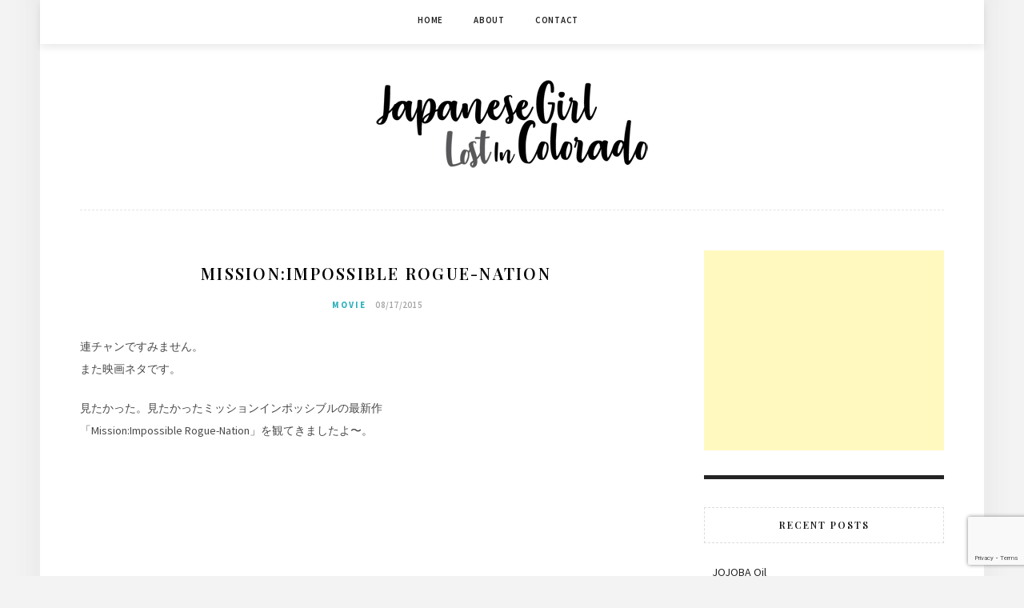

--- FILE ---
content_type: text/html; charset=UTF-8
request_url: http://japanesegirllostinla.com/2015/08/17/missionimpossible-rogue-nation/
body_size: 11732
content:
<!DOCTYPE html>
<html lang="en-US">
<head>
<meta charset="UTF-8">
<meta name="viewport" content="width=device-width, initial-scale=1">
<link rel="profile" href="http://gmpg.org/xfn/11">

<title>Mission:Impossible Rogue-Nation &#8211; Japanese Girl Lost In Colorado</title>
<meta name='robots' content='max-image-preview:large' />
<link rel='dns-prefetch' href='//fonts.googleapis.com' />
<link rel="alternate" type="application/rss+xml" title="Japanese Girl Lost In Colorado &raquo; Feed" href="http://japanesegirllostinla.com/feed/" />
<link rel="alternate" type="application/rss+xml" title="Japanese Girl Lost In Colorado &raquo; Comments Feed" href="http://japanesegirllostinla.com/comments/feed/" />
<link rel="alternate" type="application/rss+xml" title="Japanese Girl Lost In Colorado &raquo; Mission:Impossible Rogue-Nation Comments Feed" href="http://japanesegirllostinla.com/2015/08/17/missionimpossible-rogue-nation/feed/" />
<script type="text/javascript">
/* <![CDATA[ */
window._wpemojiSettings = {"baseUrl":"https:\/\/s.w.org\/images\/core\/emoji\/14.0.0\/72x72\/","ext":".png","svgUrl":"https:\/\/s.w.org\/images\/core\/emoji\/14.0.0\/svg\/","svgExt":".svg","source":{"concatemoji":"http:\/\/japanesegirllostinla.com\/wp-includes\/js\/wp-emoji-release.min.js?ver=6.4.7"}};
/*! This file is auto-generated */
!function(i,n){var o,s,e;function c(e){try{var t={supportTests:e,timestamp:(new Date).valueOf()};sessionStorage.setItem(o,JSON.stringify(t))}catch(e){}}function p(e,t,n){e.clearRect(0,0,e.canvas.width,e.canvas.height),e.fillText(t,0,0);var t=new Uint32Array(e.getImageData(0,0,e.canvas.width,e.canvas.height).data),r=(e.clearRect(0,0,e.canvas.width,e.canvas.height),e.fillText(n,0,0),new Uint32Array(e.getImageData(0,0,e.canvas.width,e.canvas.height).data));return t.every(function(e,t){return e===r[t]})}function u(e,t,n){switch(t){case"flag":return n(e,"\ud83c\udff3\ufe0f\u200d\u26a7\ufe0f","\ud83c\udff3\ufe0f\u200b\u26a7\ufe0f")?!1:!n(e,"\ud83c\uddfa\ud83c\uddf3","\ud83c\uddfa\u200b\ud83c\uddf3")&&!n(e,"\ud83c\udff4\udb40\udc67\udb40\udc62\udb40\udc65\udb40\udc6e\udb40\udc67\udb40\udc7f","\ud83c\udff4\u200b\udb40\udc67\u200b\udb40\udc62\u200b\udb40\udc65\u200b\udb40\udc6e\u200b\udb40\udc67\u200b\udb40\udc7f");case"emoji":return!n(e,"\ud83e\udef1\ud83c\udffb\u200d\ud83e\udef2\ud83c\udfff","\ud83e\udef1\ud83c\udffb\u200b\ud83e\udef2\ud83c\udfff")}return!1}function f(e,t,n){var r="undefined"!=typeof WorkerGlobalScope&&self instanceof WorkerGlobalScope?new OffscreenCanvas(300,150):i.createElement("canvas"),a=r.getContext("2d",{willReadFrequently:!0}),o=(a.textBaseline="top",a.font="600 32px Arial",{});return e.forEach(function(e){o[e]=t(a,e,n)}),o}function t(e){var t=i.createElement("script");t.src=e,t.defer=!0,i.head.appendChild(t)}"undefined"!=typeof Promise&&(o="wpEmojiSettingsSupports",s=["flag","emoji"],n.supports={everything:!0,everythingExceptFlag:!0},e=new Promise(function(e){i.addEventListener("DOMContentLoaded",e,{once:!0})}),new Promise(function(t){var n=function(){try{var e=JSON.parse(sessionStorage.getItem(o));if("object"==typeof e&&"number"==typeof e.timestamp&&(new Date).valueOf()<e.timestamp+604800&&"object"==typeof e.supportTests)return e.supportTests}catch(e){}return null}();if(!n){if("undefined"!=typeof Worker&&"undefined"!=typeof OffscreenCanvas&&"undefined"!=typeof URL&&URL.createObjectURL&&"undefined"!=typeof Blob)try{var e="postMessage("+f.toString()+"("+[JSON.stringify(s),u.toString(),p.toString()].join(",")+"));",r=new Blob([e],{type:"text/javascript"}),a=new Worker(URL.createObjectURL(r),{name:"wpTestEmojiSupports"});return void(a.onmessage=function(e){c(n=e.data),a.terminate(),t(n)})}catch(e){}c(n=f(s,u,p))}t(n)}).then(function(e){for(var t in e)n.supports[t]=e[t],n.supports.everything=n.supports.everything&&n.supports[t],"flag"!==t&&(n.supports.everythingExceptFlag=n.supports.everythingExceptFlag&&n.supports[t]);n.supports.everythingExceptFlag=n.supports.everythingExceptFlag&&!n.supports.flag,n.DOMReady=!1,n.readyCallback=function(){n.DOMReady=!0}}).then(function(){return e}).then(function(){var e;n.supports.everything||(n.readyCallback(),(e=n.source||{}).concatemoji?t(e.concatemoji):e.wpemoji&&e.twemoji&&(t(e.twemoji),t(e.wpemoji)))}))}((window,document),window._wpemojiSettings);
/* ]]> */
</script>
<link rel='stylesheet' id='sbi_styles-css' href='http://japanesegirllostinla.com/wp-content/plugins/instagram-feed/css/sbi-styles.min.css?ver=6.2.7' type='text/css' media='all' />
<style id='wp-emoji-styles-inline-css' type='text/css'>

	img.wp-smiley, img.emoji {
		display: inline !important;
		border: none !important;
		box-shadow: none !important;
		height: 1em !important;
		width: 1em !important;
		margin: 0 0.07em !important;
		vertical-align: -0.1em !important;
		background: none !important;
		padding: 0 !important;
	}
</style>
<link rel='stylesheet' id='wp-block-library-css' href='http://japanesegirllostinla.com/wp-includes/css/dist/block-library/style.min.css?ver=6.4.7' type='text/css' media='all' />
<style id='classic-theme-styles-inline-css' type='text/css'>
/*! This file is auto-generated */
.wp-block-button__link{color:#fff;background-color:#32373c;border-radius:9999px;box-shadow:none;text-decoration:none;padding:calc(.667em + 2px) calc(1.333em + 2px);font-size:1.125em}.wp-block-file__button{background:#32373c;color:#fff;text-decoration:none}
</style>
<style id='global-styles-inline-css' type='text/css'>
body{--wp--preset--color--black: #000000;--wp--preset--color--cyan-bluish-gray: #abb8c3;--wp--preset--color--white: #ffffff;--wp--preset--color--pale-pink: #f78da7;--wp--preset--color--vivid-red: #cf2e2e;--wp--preset--color--luminous-vivid-orange: #ff6900;--wp--preset--color--luminous-vivid-amber: #fcb900;--wp--preset--color--light-green-cyan: #7bdcb5;--wp--preset--color--vivid-green-cyan: #00d084;--wp--preset--color--pale-cyan-blue: #8ed1fc;--wp--preset--color--vivid-cyan-blue: #0693e3;--wp--preset--color--vivid-purple: #9b51e0;--wp--preset--gradient--vivid-cyan-blue-to-vivid-purple: linear-gradient(135deg,rgba(6,147,227,1) 0%,rgb(155,81,224) 100%);--wp--preset--gradient--light-green-cyan-to-vivid-green-cyan: linear-gradient(135deg,rgb(122,220,180) 0%,rgb(0,208,130) 100%);--wp--preset--gradient--luminous-vivid-amber-to-luminous-vivid-orange: linear-gradient(135deg,rgba(252,185,0,1) 0%,rgba(255,105,0,1) 100%);--wp--preset--gradient--luminous-vivid-orange-to-vivid-red: linear-gradient(135deg,rgba(255,105,0,1) 0%,rgb(207,46,46) 100%);--wp--preset--gradient--very-light-gray-to-cyan-bluish-gray: linear-gradient(135deg,rgb(238,238,238) 0%,rgb(169,184,195) 100%);--wp--preset--gradient--cool-to-warm-spectrum: linear-gradient(135deg,rgb(74,234,220) 0%,rgb(151,120,209) 20%,rgb(207,42,186) 40%,rgb(238,44,130) 60%,rgb(251,105,98) 80%,rgb(254,248,76) 100%);--wp--preset--gradient--blush-light-purple: linear-gradient(135deg,rgb(255,206,236) 0%,rgb(152,150,240) 100%);--wp--preset--gradient--blush-bordeaux: linear-gradient(135deg,rgb(254,205,165) 0%,rgb(254,45,45) 50%,rgb(107,0,62) 100%);--wp--preset--gradient--luminous-dusk: linear-gradient(135deg,rgb(255,203,112) 0%,rgb(199,81,192) 50%,rgb(65,88,208) 100%);--wp--preset--gradient--pale-ocean: linear-gradient(135deg,rgb(255,245,203) 0%,rgb(182,227,212) 50%,rgb(51,167,181) 100%);--wp--preset--gradient--electric-grass: linear-gradient(135deg,rgb(202,248,128) 0%,rgb(113,206,126) 100%);--wp--preset--gradient--midnight: linear-gradient(135deg,rgb(2,3,129) 0%,rgb(40,116,252) 100%);--wp--preset--font-size--small: 13px;--wp--preset--font-size--medium: 20px;--wp--preset--font-size--large: 36px;--wp--preset--font-size--x-large: 42px;--wp--preset--spacing--20: 0.44rem;--wp--preset--spacing--30: 0.67rem;--wp--preset--spacing--40: 1rem;--wp--preset--spacing--50: 1.5rem;--wp--preset--spacing--60: 2.25rem;--wp--preset--spacing--70: 3.38rem;--wp--preset--spacing--80: 5.06rem;--wp--preset--shadow--natural: 6px 6px 9px rgba(0, 0, 0, 0.2);--wp--preset--shadow--deep: 12px 12px 50px rgba(0, 0, 0, 0.4);--wp--preset--shadow--sharp: 6px 6px 0px rgba(0, 0, 0, 0.2);--wp--preset--shadow--outlined: 6px 6px 0px -3px rgba(255, 255, 255, 1), 6px 6px rgba(0, 0, 0, 1);--wp--preset--shadow--crisp: 6px 6px 0px rgba(0, 0, 0, 1);}:where(.is-layout-flex){gap: 0.5em;}:where(.is-layout-grid){gap: 0.5em;}body .is-layout-flow > .alignleft{float: left;margin-inline-start: 0;margin-inline-end: 2em;}body .is-layout-flow > .alignright{float: right;margin-inline-start: 2em;margin-inline-end: 0;}body .is-layout-flow > .aligncenter{margin-left: auto !important;margin-right: auto !important;}body .is-layout-constrained > .alignleft{float: left;margin-inline-start: 0;margin-inline-end: 2em;}body .is-layout-constrained > .alignright{float: right;margin-inline-start: 2em;margin-inline-end: 0;}body .is-layout-constrained > .aligncenter{margin-left: auto !important;margin-right: auto !important;}body .is-layout-constrained > :where(:not(.alignleft):not(.alignright):not(.alignfull)){max-width: var(--wp--style--global--content-size);margin-left: auto !important;margin-right: auto !important;}body .is-layout-constrained > .alignwide{max-width: var(--wp--style--global--wide-size);}body .is-layout-flex{display: flex;}body .is-layout-flex{flex-wrap: wrap;align-items: center;}body .is-layout-flex > *{margin: 0;}body .is-layout-grid{display: grid;}body .is-layout-grid > *{margin: 0;}:where(.wp-block-columns.is-layout-flex){gap: 2em;}:where(.wp-block-columns.is-layout-grid){gap: 2em;}:where(.wp-block-post-template.is-layout-flex){gap: 1.25em;}:where(.wp-block-post-template.is-layout-grid){gap: 1.25em;}.has-black-color{color: var(--wp--preset--color--black) !important;}.has-cyan-bluish-gray-color{color: var(--wp--preset--color--cyan-bluish-gray) !important;}.has-white-color{color: var(--wp--preset--color--white) !important;}.has-pale-pink-color{color: var(--wp--preset--color--pale-pink) !important;}.has-vivid-red-color{color: var(--wp--preset--color--vivid-red) !important;}.has-luminous-vivid-orange-color{color: var(--wp--preset--color--luminous-vivid-orange) !important;}.has-luminous-vivid-amber-color{color: var(--wp--preset--color--luminous-vivid-amber) !important;}.has-light-green-cyan-color{color: var(--wp--preset--color--light-green-cyan) !important;}.has-vivid-green-cyan-color{color: var(--wp--preset--color--vivid-green-cyan) !important;}.has-pale-cyan-blue-color{color: var(--wp--preset--color--pale-cyan-blue) !important;}.has-vivid-cyan-blue-color{color: var(--wp--preset--color--vivid-cyan-blue) !important;}.has-vivid-purple-color{color: var(--wp--preset--color--vivid-purple) !important;}.has-black-background-color{background-color: var(--wp--preset--color--black) !important;}.has-cyan-bluish-gray-background-color{background-color: var(--wp--preset--color--cyan-bluish-gray) !important;}.has-white-background-color{background-color: var(--wp--preset--color--white) !important;}.has-pale-pink-background-color{background-color: var(--wp--preset--color--pale-pink) !important;}.has-vivid-red-background-color{background-color: var(--wp--preset--color--vivid-red) !important;}.has-luminous-vivid-orange-background-color{background-color: var(--wp--preset--color--luminous-vivid-orange) !important;}.has-luminous-vivid-amber-background-color{background-color: var(--wp--preset--color--luminous-vivid-amber) !important;}.has-light-green-cyan-background-color{background-color: var(--wp--preset--color--light-green-cyan) !important;}.has-vivid-green-cyan-background-color{background-color: var(--wp--preset--color--vivid-green-cyan) !important;}.has-pale-cyan-blue-background-color{background-color: var(--wp--preset--color--pale-cyan-blue) !important;}.has-vivid-cyan-blue-background-color{background-color: var(--wp--preset--color--vivid-cyan-blue) !important;}.has-vivid-purple-background-color{background-color: var(--wp--preset--color--vivid-purple) !important;}.has-black-border-color{border-color: var(--wp--preset--color--black) !important;}.has-cyan-bluish-gray-border-color{border-color: var(--wp--preset--color--cyan-bluish-gray) !important;}.has-white-border-color{border-color: var(--wp--preset--color--white) !important;}.has-pale-pink-border-color{border-color: var(--wp--preset--color--pale-pink) !important;}.has-vivid-red-border-color{border-color: var(--wp--preset--color--vivid-red) !important;}.has-luminous-vivid-orange-border-color{border-color: var(--wp--preset--color--luminous-vivid-orange) !important;}.has-luminous-vivid-amber-border-color{border-color: var(--wp--preset--color--luminous-vivid-amber) !important;}.has-light-green-cyan-border-color{border-color: var(--wp--preset--color--light-green-cyan) !important;}.has-vivid-green-cyan-border-color{border-color: var(--wp--preset--color--vivid-green-cyan) !important;}.has-pale-cyan-blue-border-color{border-color: var(--wp--preset--color--pale-cyan-blue) !important;}.has-vivid-cyan-blue-border-color{border-color: var(--wp--preset--color--vivid-cyan-blue) !important;}.has-vivid-purple-border-color{border-color: var(--wp--preset--color--vivid-purple) !important;}.has-vivid-cyan-blue-to-vivid-purple-gradient-background{background: var(--wp--preset--gradient--vivid-cyan-blue-to-vivid-purple) !important;}.has-light-green-cyan-to-vivid-green-cyan-gradient-background{background: var(--wp--preset--gradient--light-green-cyan-to-vivid-green-cyan) !important;}.has-luminous-vivid-amber-to-luminous-vivid-orange-gradient-background{background: var(--wp--preset--gradient--luminous-vivid-amber-to-luminous-vivid-orange) !important;}.has-luminous-vivid-orange-to-vivid-red-gradient-background{background: var(--wp--preset--gradient--luminous-vivid-orange-to-vivid-red) !important;}.has-very-light-gray-to-cyan-bluish-gray-gradient-background{background: var(--wp--preset--gradient--very-light-gray-to-cyan-bluish-gray) !important;}.has-cool-to-warm-spectrum-gradient-background{background: var(--wp--preset--gradient--cool-to-warm-spectrum) !important;}.has-blush-light-purple-gradient-background{background: var(--wp--preset--gradient--blush-light-purple) !important;}.has-blush-bordeaux-gradient-background{background: var(--wp--preset--gradient--blush-bordeaux) !important;}.has-luminous-dusk-gradient-background{background: var(--wp--preset--gradient--luminous-dusk) !important;}.has-pale-ocean-gradient-background{background: var(--wp--preset--gradient--pale-ocean) !important;}.has-electric-grass-gradient-background{background: var(--wp--preset--gradient--electric-grass) !important;}.has-midnight-gradient-background{background: var(--wp--preset--gradient--midnight) !important;}.has-small-font-size{font-size: var(--wp--preset--font-size--small) !important;}.has-medium-font-size{font-size: var(--wp--preset--font-size--medium) !important;}.has-large-font-size{font-size: var(--wp--preset--font-size--large) !important;}.has-x-large-font-size{font-size: var(--wp--preset--font-size--x-large) !important;}
.wp-block-navigation a:where(:not(.wp-element-button)){color: inherit;}
:where(.wp-block-post-template.is-layout-flex){gap: 1.25em;}:where(.wp-block-post-template.is-layout-grid){gap: 1.25em;}
:where(.wp-block-columns.is-layout-flex){gap: 2em;}:where(.wp-block-columns.is-layout-grid){gap: 2em;}
.wp-block-pullquote{font-size: 1.5em;line-height: 1.6;}
</style>
<link rel='stylesheet' id='contact-form-7-css' href='http://japanesegirllostinla.com/wp-content/plugins/contact-form-7/includes/css/styles.css?ver=5.8.7' type='text/css' media='all' />
<link rel='stylesheet' id='minalite-googlefonts-css' href='https://fonts.googleapis.com/css?family=Source+Sans+Pro%3A400%2C600%2C700%7CPlayfair+Display%3A400%2C600%2C700%7CMontserrat%3A400%2C700&#038;subset=latin%2Clatin-ext' type='text/css' media='all' />
<link rel='stylesheet' id='minalite-style-css' href='http://japanesegirllostinla.com/wp-content/themes/minalite/style.css?ver=6.4.7' type='text/css' media='all' />
<link rel='stylesheet' id='minalite-font-awesome-css-css' href='http://japanesegirllostinla.com/wp-content/themes/minalite/css/font-awesome.min.css?ver=6.4.7' type='text/css' media='all' />
<script type="text/javascript" src="http://japanesegirllostinla.com/wp-includes/js/jquery/jquery.min.js?ver=3.7.1" id="jquery-core-js"></script>
<script type="text/javascript" src="http://japanesegirllostinla.com/wp-includes/js/jquery/jquery-migrate.min.js?ver=3.4.1" id="jquery-migrate-js"></script>
<link rel="https://api.w.org/" href="http://japanesegirllostinla.com/wp-json/" /><link rel="alternate" type="application/json" href="http://japanesegirllostinla.com/wp-json/wp/v2/posts/1735" /><link rel="EditURI" type="application/rsd+xml" title="RSD" href="http://japanesegirllostinla.com/xmlrpc.php?rsd" />
<meta name="generator" content="WordPress 6.4.7" />
<link rel="canonical" href="http://japanesegirllostinla.com/2015/08/17/missionimpossible-rogue-nation/" />
<link rel='shortlink' href='http://japanesegirllostinla.com/?p=1735' />
<link rel="alternate" type="application/json+oembed" href="http://japanesegirllostinla.com/wp-json/oembed/1.0/embed?url=http%3A%2F%2Fjapanesegirllostinla.com%2F2015%2F08%2F17%2Fmissionimpossible-rogue-nation%2F" />
<link rel="alternate" type="text/xml+oembed" href="http://japanesegirllostinla.com/wp-json/oembed/1.0/embed?url=http%3A%2F%2Fjapanesegirllostinla.com%2F2015%2F08%2F17%2Fmissionimpossible-rogue-nation%2F&#038;format=xml" />
<link rel="pingback" href="http://japanesegirllostinla.com/xmlrpc.php"><!-- All in one Favicon 4.8 --><link rel="shortcut icon" href="http://japanesegirllostinla.com/wp-content/uploads/2014/06/favicon1.ico" />
<link rel="icon" href="http://japanesegirllostinla.com/wp-content/uploads/2018/02/cropped-icom-32x32.png" sizes="32x32" />
<link rel="icon" href="http://japanesegirllostinla.com/wp-content/uploads/2018/02/cropped-icom-192x192.png" sizes="192x192" />
<link rel="apple-touch-icon" href="http://japanesegirllostinla.com/wp-content/uploads/2018/02/cropped-icom-180x180.png" />
<meta name="msapplication-TileImage" content="http://japanesegirllostinla.com/wp-content/uploads/2018/02/cropped-icom-270x270.png" />
</head>

<body class="post-template-default single single-post postid-1735 single-format-standard wp-custom-logo">
<div id="page" class="site">
	<a class="skip-link screen-reader-text" href="#content">Skip to content</a>

	<header id="masthead" class="site-header" role="banner">

		<!-- #main-menu -->
		<nav class="main-navigation" id="main-nav">
		<button class="menu-toggle" aria-controls="primary-menu" aria-expanded="false">
			<span class="m_menu_icon"></span>
			<span class="m_menu_icon"></span>
			<span class="m_menu_icon"></span>
		</button>
		<div class="menu-%e3%83%a1%e3%83%8b%e3%83%a5%e3%83%bc-1-container"><ul id="primary-menu" class="nav-menu menu"><li id="menu-item-932" class="menu-item menu-item-type-custom menu-item-object-custom menu-item-home menu-item-932"><a href="http://japanesegirllostinla.com/">Home</a></li>
<li id="menu-item-2030" class="menu-item menu-item-type-post_type menu-item-object-page menu-item-privacy-policy menu-item-2030"><a rel="privacy-policy" href="http://japanesegirllostinla.com/about/">About</a></li>
<li id="menu-item-1058" class="menu-item menu-item-type-post_type menu-item-object-page menu-item-1058"><a href="http://japanesegirllostinla.com/contact/">Contact</a></li>
</ul></div>		</nav>
		
		<div class="site-branding container">

			<a href="http://japanesegirllostinla.com/" class="custom-logo-link" rel="home"><img width="340" height="126" src="http://japanesegirllostinla.com/wp-content/uploads/2019/12/cropped-JapaneseGrilLosinColorad_new.png" class="custom-logo" alt="Japanese Girl Lost In Colorado" decoding="async" srcset="http://japanesegirllostinla.com/wp-content/uploads/2019/12/cropped-JapaneseGrilLosinColorad_new.png 340w, http://japanesegirllostinla.com/wp-content/uploads/2019/12/cropped-JapaneseGrilLosinColorad_new-300x111.png 300w" sizes="(max-width: 340px) 100vw, 340px" /></a>
		</div><!-- .site-branding -->

	</header><!-- #masthead -->

	<div id="content" class="site-content">

	<div id="primary" class="content-area container">
		<main id="main" class="site-main " role="main">

		
<article id="post-1735" class="post-1735 post type-post status-publish format-standard hentry category-movie">

	
	
	<header class="entry-header">
		
		<h1 class="entry-title">Mission:Impossible Rogue-Nation</h1>
		<div class="entry-box">
			<span class="entry-cate"><a href="http://japanesegirllostinla.com/category/los-anegles/movie/" rel="category tag">Movie</a></span>
			<span class="entry-meta"><span class="posted-on"> <a href="http://japanesegirllostinla.com/2015/08/17/missionimpossible-rogue-nation/" rel="bookmark"><time class="entry-date published" datetime="2015-08-17T20:00:05-06:00">08/17/2015</time><time class="updated" datetime="2015-08-17T15:17:25-06:00">08/17/2015</time></a></span><span class="byline"> by <span class="author vcard"><a class="url fn n" href="http://japanesegirllostinla.com/author/tomomi/">Tomomi</a></span></span></span>
		</div>

				
			</header><!-- .entry-header -->

	
	<div class="entry-content">
		<p>連チャンですみません。<br />
また映画ネタです。</p>
<p>見たかった。見たかったミッションインポッシブルの最新作<br />
「Mission:Impossible Rogue-Nation」を観てきましたよ〜。</p>
<p><iframe width="640" height="360" src="https://www.youtube.com/embed/gOW_azQbOjw" frameborder="0" allowfullscreen></iframe></p>
<p>もう！期待以上に良かったです！！！<br />
ストーリー、アクション、キャスティング！全部良かったです。</p>
<p>アクションで注目なのが、<br />
予告編にも出てくるトムクルーズが飛行機につかまっているシーン！<br />
これ、CGではなく本当にトムクルーズが飛行機につかまって撮影したそうです！<br />
それも7回くらい取り直しをしたそうです。<br />
そして、カーチェイスやバイクのシンーンも自分でスタントしているそうです。<br />
全部じゃないと思いますが。</p>
<p>私の中で今年一番の映画です！<br />
ぜひ観てみて下さい！</p>
<p>あと、映画のプロモーションの為に出演していた<br />
<a href="http://www.nbc.com/the-tonight-show/video/tom-cruise-watches-one-movie-each-day/2788341" target="_blank">The Tonight Show Starring Jimmy Fallo</a>も面白かったので<br />
興味のある方はぜひ観てみて下さい。</p>
<p><img fetchpriority="high" decoding="async" src="http://japanesegirllostinla.com/wp-content/uploads/2015/08/2015_5_17Impossible.jpg" alt="2015_5_17Impossible" width="640" height="390" class="aligncenter size-full wp-image-1736" srcset="http://japanesegirllostinla.com/wp-content/uploads/2015/08/2015_5_17Impossible.jpg 640w, http://japanesegirllostinla.com/wp-content/uploads/2015/08/2015_5_17Impossible-300x182.jpg 300w" sizes="(max-width: 640px) 100vw, 640px" /> </p>
<p><iframe width="640" height="360" src="https://www.youtube.com/embed/CW1_dUBzJV8" frameborder="0" allowfullscreen></iframe></p>

			</div><!-- .entry-content -->
			
	
	
		<div class="entry-tags">
			</div>
	
</article><!-- #post-## -->

	<nav class="navigation post-navigation" aria-label="Posts">
		<h2 class="screen-reader-text">Post navigation</h2>
		<div class="nav-links"><div class="nav-previous"><a href="http://japanesegirllostinla.com/2015/07/20/ant-man/" rel="prev">Ant-Man</a></div><div class="nav-next"><a href="http://japanesegirllostinla.com/2015/09/23/autumnal-equinox-google/" rel="next">Autumnal Equinox ; Google</a></div></div>
	</nav>
<div id="comments" class="comments-area">

		<div id="respond" class="comment-respond">
		<h3 id="reply-title" class="comment-reply-title">Leave a Reply <small><a rel="nofollow" id="cancel-comment-reply-link" href="/2015/08/17/missionimpossible-rogue-nation/#respond" style="display:none;">Cancel reply</a></small></h3><form action="http://japanesegirllostinla.com/wp-comments-post.php" method="post" id="commentform" class="comment-form" novalidate><p class="comment-notes"><span id="email-notes">Your email address will not be published.</span> <span class="required-field-message">Required fields are marked <span class="required">*</span></span></p><p class="comment-form-comment"><label for="comment">Comment <span class="required">*</span></label> <textarea id="comment" name="comment" cols="45" rows="8" maxlength="65525" required></textarea></p><p class="comment-form-author"><label for="author">Name <span class="required">*</span></label> <input id="author" name="author" type="text" value="" size="30" maxlength="245" autocomplete="name" required /></p>
<p class="comment-form-email"><label for="email">Email <span class="required">*</span></label> <input id="email" name="email" type="email" value="" size="30" maxlength="100" aria-describedby="email-notes" autocomplete="email" required /></p>
<p class="comment-form-url"><label for="url">Website</label> <input id="url" name="url" type="url" value="" size="30" maxlength="200" autocomplete="url" /></p>
<p class="comment-form-cookies-consent"><input id="wp-comment-cookies-consent" name="wp-comment-cookies-consent" type="checkbox" value="yes" /> <label for="wp-comment-cookies-consent">Save my name, email, and website in this browser for the next time I comment.</label></p>
<p><img src="http://japanesegirllostinla.com/wp-content/siteguard/1349849257.png" alt="CAPTCHA"></p><p><label for="siteguard_captcha">Please input characters displayed above.</label><br /><input type="text" name="siteguard_captcha" id="siteguard_captcha" class="input" value="" size="10" aria-required="true" /><input type="hidden" name="siteguard_captcha_prefix" id="siteguard_captcha_prefix" value="1349849257" /></p><p class="form-submit"><input name="submit" type="submit" id="submit" class="submit" value="Post Comment" /> <input type='hidden' name='comment_post_ID' value='1735' id='comment_post_ID' />
<input type='hidden' name='comment_parent' id='comment_parent' value='0' />
</p><p style="display: none !important;" class="akismet-fields-container" data-prefix="ak_"><label>&#916;<textarea name="ak_hp_textarea" cols="45" rows="8" maxlength="100"></textarea></label><input type="hidden" id="ak_js_1" name="ak_js" value="95"/><script>document.getElementById( "ak_js_1" ).setAttribute( "value", ( new Date() ).getTime() );</script></p></form>	</div><!-- #respond -->
	
</div><!-- #comments -->

		</main><!-- #main -->

		
		<aside class="sidebar widget-area">
			
<aside id="secondary" class="widget-area" role="complementary">
	<section id="text-3" class="widget widget_text">			<div class="textwidget"><center><script async src="//pagead2.googlesyndication.com/pagead/js/adsbygoogle.js"></script>
<!-- Home_300x250 -->
<ins class="adsbygoogle"
     style="display:inline-block;width:300px;height:250px"
     data-ad-client="ca-pub-4128789056349824"
     data-ad-slot="9828507399"></ins>
<script>
(adsbygoogle = window.adsbygoogle || []).push({});
</script></center></div>
		</section>
		<section id="recent-posts-3" class="widget widget_recent_entries">
		<h2 class="widget-title">Recent Posts</h2>
		<ul>
											<li>
					<a href="http://japanesegirllostinla.com/2020/11/10/jojoba-oil/">JOJOBA Oil</a>
									</li>
											<li>
					<a href="http://japanesegirllostinla.com/2020/10/29/bassam-guard-station/">Bassam Guard Station</a>
									</li>
											<li>
					<a href="http://japanesegirllostinla.com/2020/09/09/run-to-the-future/">RUN TO THE FUTURE</a>
									</li>
											<li>
					<a href="http://japanesegirllostinla.com/2020/08/06/emergency-food/">Emergency Food</a>
									</li>
											<li>
					<a href="http://japanesegirllostinla.com/2020/06/23/cryptocurrency/">Cryptocurrency</a>
									</li>
											<li>
					<a href="http://japanesegirllostinla.com/2020/03/02/%e3%83%a9%e3%83%b3%e3%83%8b%e3%83%b3%e3%82%b0%e3%81%ae%e7%b6%9a%e3%81%91%e6%96%b9/">ランニングの続け方</a>
									</li>
											<li>
					<a href="http://japanesegirllostinla.com/2020/01/30/%e9%80%b13%e5%9b%9e%e3%81%ae%e3%83%a9%e3%83%b3%e3%83%8b%e3%83%b3%e3%82%b0/">週3回のランニング</a>
									</li>
					</ul>

		</section><section id="nav_menu-3" class="widget widget_nav_menu"><h2 class="widget-title">カテゴリー</h2><div class="menu-%e3%82%ab%e3%83%86%e3%82%b4%e3%83%aa%e3%83%bc%ef%bc%88co%ef%bc%89-container"><ul id="menu-%e3%82%ab%e3%83%86%e3%82%b4%e3%83%aa%e3%83%bc%ef%bc%88co%ef%bc%89" class="menu"><li id="menu-item-2226" class="menu-item menu-item-type-taxonomy menu-item-object-category menu-item-2226"><a href="http://japanesegirllostinla.com/category/life-2/">Life</a></li>
<li id="menu-item-2013" class="menu-item menu-item-type-taxonomy menu-item-object-category menu-item-2013"><a href="http://japanesegirllostinla.com/category/minimalism/">Minimalism</a></li>
<li id="menu-item-2014" class="menu-item menu-item-type-taxonomy menu-item-object-category menu-item-2014"><a href="http://japanesegirllostinla.com/category/food/">Food</a></li>
<li id="menu-item-2011" class="menu-item menu-item-type-taxonomy menu-item-object-category menu-item-2011"><a href="http://japanesegirllostinla.com/category/trip/">Trip</a></li>
<li id="menu-item-2012" class="menu-item menu-item-type-taxonomy menu-item-object-category menu-item-2012"><a href="http://japanesegirllostinla.com/category/wedding/">Wedding</a></li>
</ul></div></section><section id="search-3" class="widget widget_search"><form role="search" method="get" class="search-form" action="http://japanesegirllostinla.com/">
				<label>
					<span class="screen-reader-text">Search for:</span>
					<input type="search" class="search-field" placeholder="Search &hellip;" value="" name="s" />
				</label>
				<input type="submit" class="search-submit" value="Search" />
			</form></section><section id="text-5" class="widget widget_text">			<div class="textwidget"><center><script async src="//pagead2.googlesyndication.com/pagead/js/adsbygoogle.js"></script>
<!-- Home_300x250 -->
<ins class="adsbygoogle"
     style="display:inline-block;width:300px;height:250px"
     data-ad-client="ca-pub-4128789056349824"
     data-ad-slot="9828507399"></ins>
<script>
(adsbygoogle = window.adsbygoogle || []).push({});
</script></center></div>
		</section></aside><!-- #secondary -->
		</aside><!-- #sidebar -->

		
	</div><!-- #primary -->


	</div><!-- #content -->

	<div id="instagram-footer" class="instagram-footer">

		<div id="custom_html-3" class="widget_text instagram-widget widget_custom_html"><div class="textwidget custom-html-widget">
<div id="sb_instagram"  class="sbi sbi_mob_col_1 sbi_tab_col_1 sbi_col_5 sbi_width_resp" style="padding-bottom: 10px;width: 100%;" data-feedid="sbi_17841407170379715#5"  data-res="auto" data-cols="5" data-colsmobile="1" data-colstablet="1" data-num="5" data-nummobile="" data-shortcode-atts="{&quot;cols&quot;:&quot;5&quot;}"  data-postid="1735" data-locatornonce="4a331ec71e" data-sbi-flags="favorLocal">
	
    <div id="sbi_images"  style="padding: 5px;">
		<div class="sbi_item sbi_type_image sbi_new sbi_transition" id="sbi_17862933101351332" data-date="1614448502">
    <div class="sbi_photo_wrap">
        <a class="sbi_photo" href="https://www.instagram.com/p/CLzgYgvByIq/" target="_blank" rel="noopener nofollow" data-full-res="https://scontent-nrt1-2.cdninstagram.com/v/t51.29350-15/154267099_5784911321535072_2734668443611370313_n.jpg?_nc_cat=110&#038;ccb=1-7&#038;_nc_sid=18de74&#038;_nc_ohc=u0UYixM-Fe0Q7kNvgEk8OSF&#038;_nc_zt=23&#038;_nc_ht=scontent-nrt1-2.cdninstagram.com&#038;edm=ANo9K5cEAAAA&#038;_nc_gid=ATKCvKSLTY-wKJ9huIIuwAW&#038;oh=00_AYC8OyBGRDuigyndIjqGOQ_9m0S9Gwl4cMKIlCoCoiPrbA&#038;oe=67568F92" data-img-src-set="{&quot;d&quot;:&quot;https:\/\/scontent-nrt1-2.cdninstagram.com\/v\/t51.29350-15\/154267099_5784911321535072_2734668443611370313_n.jpg?_nc_cat=110&amp;ccb=1-7&amp;_nc_sid=18de74&amp;_nc_ohc=u0UYixM-Fe0Q7kNvgEk8OSF&amp;_nc_zt=23&amp;_nc_ht=scontent-nrt1-2.cdninstagram.com&amp;edm=ANo9K5cEAAAA&amp;_nc_gid=ATKCvKSLTY-wKJ9huIIuwAW&amp;oh=00_AYC8OyBGRDuigyndIjqGOQ_9m0S9Gwl4cMKIlCoCoiPrbA&amp;oe=67568F92&quot;,&quot;150&quot;:&quot;https:\/\/scontent-nrt1-2.cdninstagram.com\/v\/t51.29350-15\/154267099_5784911321535072_2734668443611370313_n.jpg?_nc_cat=110&amp;ccb=1-7&amp;_nc_sid=18de74&amp;_nc_ohc=u0UYixM-Fe0Q7kNvgEk8OSF&amp;_nc_zt=23&amp;_nc_ht=scontent-nrt1-2.cdninstagram.com&amp;edm=ANo9K5cEAAAA&amp;_nc_gid=ATKCvKSLTY-wKJ9huIIuwAW&amp;oh=00_AYC8OyBGRDuigyndIjqGOQ_9m0S9Gwl4cMKIlCoCoiPrbA&amp;oe=67568F92&quot;,&quot;320&quot;:&quot;https:\/\/scontent-nrt1-2.cdninstagram.com\/v\/t51.29350-15\/154267099_5784911321535072_2734668443611370313_n.jpg?_nc_cat=110&amp;ccb=1-7&amp;_nc_sid=18de74&amp;_nc_ohc=u0UYixM-Fe0Q7kNvgEk8OSF&amp;_nc_zt=23&amp;_nc_ht=scontent-nrt1-2.cdninstagram.com&amp;edm=ANo9K5cEAAAA&amp;_nc_gid=ATKCvKSLTY-wKJ9huIIuwAW&amp;oh=00_AYC8OyBGRDuigyndIjqGOQ_9m0S9Gwl4cMKIlCoCoiPrbA&amp;oe=67568F92&quot;,&quot;640&quot;:&quot;https:\/\/scontent-nrt1-2.cdninstagram.com\/v\/t51.29350-15\/154267099_5784911321535072_2734668443611370313_n.jpg?_nc_cat=110&amp;ccb=1-7&amp;_nc_sid=18de74&amp;_nc_ohc=u0UYixM-Fe0Q7kNvgEk8OSF&amp;_nc_zt=23&amp;_nc_ht=scontent-nrt1-2.cdninstagram.com&amp;edm=ANo9K5cEAAAA&amp;_nc_gid=ATKCvKSLTY-wKJ9huIIuwAW&amp;oh=00_AYC8OyBGRDuigyndIjqGOQ_9m0S9Gwl4cMKIlCoCoiPrbA&amp;oe=67568F92&quot;}">
            <span class="sbi-screenreader">“This is the way”  #starwars #mandalorian #sta</span>
            	                    <img src="http://japanesegirllostinla.com/wp-content/plugins/instagram-feed/img/placeholder.png" alt="“This is the way”  #starwars #mandalorian #starwarsgames #starwarsrebellion #babyyoda">
        </a>
    </div>
</div><div class="sbi_item sbi_type_image sbi_new sbi_transition" id="sbi_17891930503831357" data-date="1609278763">
    <div class="sbi_photo_wrap">
        <a class="sbi_photo" href="https://www.instagram.com/p/CJZb41ZBdrK/" target="_blank" rel="noopener nofollow" data-full-res="https://scontent-nrt1-1.cdninstagram.com/v/t51.29350-15/133732535_440318557136216_3332773626135524921_n.jpg?_nc_cat=106&#038;ccb=1-7&#038;_nc_sid=18de74&#038;_nc_ohc=lJH7ufnP08gQ7kNvgGTEDGK&#038;_nc_zt=23&#038;_nc_ht=scontent-nrt1-1.cdninstagram.com&#038;edm=ANo9K5cEAAAA&#038;_nc_gid=ATKCvKSLTY-wKJ9huIIuwAW&#038;oh=00_AYCul_YuwMPjPo5IrZYoYrDYc4XMhhjac6dm2mgVurwwpA&#038;oe=6756937B" data-img-src-set="{&quot;d&quot;:&quot;https:\/\/scontent-nrt1-1.cdninstagram.com\/v\/t51.29350-15\/133732535_440318557136216_3332773626135524921_n.jpg?_nc_cat=106&amp;ccb=1-7&amp;_nc_sid=18de74&amp;_nc_ohc=lJH7ufnP08gQ7kNvgGTEDGK&amp;_nc_zt=23&amp;_nc_ht=scontent-nrt1-1.cdninstagram.com&amp;edm=ANo9K5cEAAAA&amp;_nc_gid=ATKCvKSLTY-wKJ9huIIuwAW&amp;oh=00_AYCul_YuwMPjPo5IrZYoYrDYc4XMhhjac6dm2mgVurwwpA&amp;oe=6756937B&quot;,&quot;150&quot;:&quot;https:\/\/scontent-nrt1-1.cdninstagram.com\/v\/t51.29350-15\/133732535_440318557136216_3332773626135524921_n.jpg?_nc_cat=106&amp;ccb=1-7&amp;_nc_sid=18de74&amp;_nc_ohc=lJH7ufnP08gQ7kNvgGTEDGK&amp;_nc_zt=23&amp;_nc_ht=scontent-nrt1-1.cdninstagram.com&amp;edm=ANo9K5cEAAAA&amp;_nc_gid=ATKCvKSLTY-wKJ9huIIuwAW&amp;oh=00_AYCul_YuwMPjPo5IrZYoYrDYc4XMhhjac6dm2mgVurwwpA&amp;oe=6756937B&quot;,&quot;320&quot;:&quot;https:\/\/scontent-nrt1-1.cdninstagram.com\/v\/t51.29350-15\/133732535_440318557136216_3332773626135524921_n.jpg?_nc_cat=106&amp;ccb=1-7&amp;_nc_sid=18de74&amp;_nc_ohc=lJH7ufnP08gQ7kNvgGTEDGK&amp;_nc_zt=23&amp;_nc_ht=scontent-nrt1-1.cdninstagram.com&amp;edm=ANo9K5cEAAAA&amp;_nc_gid=ATKCvKSLTY-wKJ9huIIuwAW&amp;oh=00_AYCul_YuwMPjPo5IrZYoYrDYc4XMhhjac6dm2mgVurwwpA&amp;oe=6756937B&quot;,&quot;640&quot;:&quot;https:\/\/scontent-nrt1-1.cdninstagram.com\/v\/t51.29350-15\/133732535_440318557136216_3332773626135524921_n.jpg?_nc_cat=106&amp;ccb=1-7&amp;_nc_sid=18de74&amp;_nc_ohc=lJH7ufnP08gQ7kNvgGTEDGK&amp;_nc_zt=23&amp;_nc_ht=scontent-nrt1-1.cdninstagram.com&amp;edm=ANo9K5cEAAAA&amp;_nc_gid=ATKCvKSLTY-wKJ9huIIuwAW&amp;oh=00_AYCul_YuwMPjPo5IrZYoYrDYc4XMhhjac6dm2mgVurwwpA&amp;oe=6756937B&quot;}">
            <span class="sbi-screenreader">#embroidery</span>
            	                    <img src="http://japanesegirllostinla.com/wp-content/plugins/instagram-feed/img/placeholder.png" alt="#embroidery">
        </a>
    </div>
</div><div class="sbi_item sbi_type_image sbi_new sbi_transition" id="sbi_18119215510166285" data-date="1607810793">
    <div class="sbi_photo_wrap">
        <a class="sbi_photo" href="https://www.instagram.com/p/CItr9OMB0lZ/" target="_blank" rel="noopener nofollow" data-full-res="https://scontent-nrt1-1.cdninstagram.com/v/t51.29350-15/130929835_459389945460722_6863870048487756009_n.jpg?_nc_cat=108&#038;ccb=1-7&#038;_nc_sid=18de74&#038;_nc_ohc=Ze0TcVzwARYQ7kNvgFPXVPL&#038;_nc_zt=23&#038;_nc_ht=scontent-nrt1-1.cdninstagram.com&#038;edm=ANo9K5cEAAAA&#038;_nc_gid=ATKCvKSLTY-wKJ9huIIuwAW&#038;oh=00_AYC6kemticoVq7FNrz6xxNdJiYuxcLRToaKakS1SsACxxQ&#038;oe=675694AA" data-img-src-set="{&quot;d&quot;:&quot;https:\/\/scontent-nrt1-1.cdninstagram.com\/v\/t51.29350-15\/130929835_459389945460722_6863870048487756009_n.jpg?_nc_cat=108&amp;ccb=1-7&amp;_nc_sid=18de74&amp;_nc_ohc=Ze0TcVzwARYQ7kNvgFPXVPL&amp;_nc_zt=23&amp;_nc_ht=scontent-nrt1-1.cdninstagram.com&amp;edm=ANo9K5cEAAAA&amp;_nc_gid=ATKCvKSLTY-wKJ9huIIuwAW&amp;oh=00_AYC6kemticoVq7FNrz6xxNdJiYuxcLRToaKakS1SsACxxQ&amp;oe=675694AA&quot;,&quot;150&quot;:&quot;https:\/\/scontent-nrt1-1.cdninstagram.com\/v\/t51.29350-15\/130929835_459389945460722_6863870048487756009_n.jpg?_nc_cat=108&amp;ccb=1-7&amp;_nc_sid=18de74&amp;_nc_ohc=Ze0TcVzwARYQ7kNvgFPXVPL&amp;_nc_zt=23&amp;_nc_ht=scontent-nrt1-1.cdninstagram.com&amp;edm=ANo9K5cEAAAA&amp;_nc_gid=ATKCvKSLTY-wKJ9huIIuwAW&amp;oh=00_AYC6kemticoVq7FNrz6xxNdJiYuxcLRToaKakS1SsACxxQ&amp;oe=675694AA&quot;,&quot;320&quot;:&quot;https:\/\/scontent-nrt1-1.cdninstagram.com\/v\/t51.29350-15\/130929835_459389945460722_6863870048487756009_n.jpg?_nc_cat=108&amp;ccb=1-7&amp;_nc_sid=18de74&amp;_nc_ohc=Ze0TcVzwARYQ7kNvgFPXVPL&amp;_nc_zt=23&amp;_nc_ht=scontent-nrt1-1.cdninstagram.com&amp;edm=ANo9K5cEAAAA&amp;_nc_gid=ATKCvKSLTY-wKJ9huIIuwAW&amp;oh=00_AYC6kemticoVq7FNrz6xxNdJiYuxcLRToaKakS1SsACxxQ&amp;oe=675694AA&quot;,&quot;640&quot;:&quot;https:\/\/scontent-nrt1-1.cdninstagram.com\/v\/t51.29350-15\/130929835_459389945460722_6863870048487756009_n.jpg?_nc_cat=108&amp;ccb=1-7&amp;_nc_sid=18de74&amp;_nc_ohc=Ze0TcVzwARYQ7kNvgFPXVPL&amp;_nc_zt=23&amp;_nc_ht=scontent-nrt1-1.cdninstagram.com&amp;edm=ANo9K5cEAAAA&amp;_nc_gid=ATKCvKSLTY-wKJ9huIIuwAW&amp;oh=00_AYC6kemticoVq7FNrz6xxNdJiYuxcLRToaKakS1SsACxxQ&amp;oe=675694AA&quot;}">
            <span class="sbi-screenreader">Framed!! “The Terminator” and “Goonies” po</span>
            	                    <img src="http://japanesegirllostinla.com/wp-content/plugins/instagram-feed/img/placeholder.png" alt="Framed!! “The Terminator” and “Goonies” poster by Tyler Stout @kolfacekilla #mondotees #mondoposter #movieposter #art #posterdesign #posters">
        </a>
    </div>
</div><div class="sbi_item sbi_type_image sbi_new sbi_transition" id="sbi_17847278822476597" data-date="1607724132">
    <div class="sbi_photo_wrap">
        <a class="sbi_photo" href="https://www.instagram.com/p/CIrGqduB-YE/" target="_blank" rel="noopener nofollow" data-full-res="https://scontent-nrt1-2.cdninstagram.com/v/t51.29350-15/130487489_418096832936608_3991325605181542770_n.jpg?_nc_cat=107&#038;ccb=1-7&#038;_nc_sid=18de74&#038;_nc_ohc=B_arATSRGD8Q7kNvgF2arMd&#038;_nc_zt=23&#038;_nc_ht=scontent-nrt1-2.cdninstagram.com&#038;edm=ANo9K5cEAAAA&#038;_nc_gid=ATKCvKSLTY-wKJ9huIIuwAW&#038;oh=00_AYDIoJ4boXY82vk0MQ2NDX4VY2Dx_eKjLx5fQF-EPDX7gg&#038;oe=67569C15" data-img-src-set="{&quot;d&quot;:&quot;https:\/\/scontent-nrt1-2.cdninstagram.com\/v\/t51.29350-15\/130487489_418096832936608_3991325605181542770_n.jpg?_nc_cat=107&amp;ccb=1-7&amp;_nc_sid=18de74&amp;_nc_ohc=B_arATSRGD8Q7kNvgF2arMd&amp;_nc_zt=23&amp;_nc_ht=scontent-nrt1-2.cdninstagram.com&amp;edm=ANo9K5cEAAAA&amp;_nc_gid=ATKCvKSLTY-wKJ9huIIuwAW&amp;oh=00_AYDIoJ4boXY82vk0MQ2NDX4VY2Dx_eKjLx5fQF-EPDX7gg&amp;oe=67569C15&quot;,&quot;150&quot;:&quot;https:\/\/scontent-nrt1-2.cdninstagram.com\/v\/t51.29350-15\/130487489_418096832936608_3991325605181542770_n.jpg?_nc_cat=107&amp;ccb=1-7&amp;_nc_sid=18de74&amp;_nc_ohc=B_arATSRGD8Q7kNvgF2arMd&amp;_nc_zt=23&amp;_nc_ht=scontent-nrt1-2.cdninstagram.com&amp;edm=ANo9K5cEAAAA&amp;_nc_gid=ATKCvKSLTY-wKJ9huIIuwAW&amp;oh=00_AYDIoJ4boXY82vk0MQ2NDX4VY2Dx_eKjLx5fQF-EPDX7gg&amp;oe=67569C15&quot;,&quot;320&quot;:&quot;https:\/\/scontent-nrt1-2.cdninstagram.com\/v\/t51.29350-15\/130487489_418096832936608_3991325605181542770_n.jpg?_nc_cat=107&amp;ccb=1-7&amp;_nc_sid=18de74&amp;_nc_ohc=B_arATSRGD8Q7kNvgF2arMd&amp;_nc_zt=23&amp;_nc_ht=scontent-nrt1-2.cdninstagram.com&amp;edm=ANo9K5cEAAAA&amp;_nc_gid=ATKCvKSLTY-wKJ9huIIuwAW&amp;oh=00_AYDIoJ4boXY82vk0MQ2NDX4VY2Dx_eKjLx5fQF-EPDX7gg&amp;oe=67569C15&quot;,&quot;640&quot;:&quot;https:\/\/scontent-nrt1-2.cdninstagram.com\/v\/t51.29350-15\/130487489_418096832936608_3991325605181542770_n.jpg?_nc_cat=107&amp;ccb=1-7&amp;_nc_sid=18de74&amp;_nc_ohc=B_arATSRGD8Q7kNvgF2arMd&amp;_nc_zt=23&amp;_nc_ht=scontent-nrt1-2.cdninstagram.com&amp;edm=ANo9K5cEAAAA&amp;_nc_gid=ATKCvKSLTY-wKJ9huIIuwAW&amp;oh=00_AYDIoJ4boXY82vk0MQ2NDX4VY2Dx_eKjLx5fQF-EPDX7gg&amp;oe=67569C15&quot;}">
            <span class="sbi-screenreader">Finished! It was fun project!! #embroidery @diana_</span>
            	                    <img src="http://japanesegirllostinla.com/wp-content/plugins/instagram-feed/img/placeholder.png" alt="Finished! It was fun project!! #embroidery @diana_vingert">
        </a>
    </div>
</div><div class="sbi_item sbi_type_image sbi_new sbi_transition" id="sbi_17896398583643064" data-date="1606251781">
    <div class="sbi_photo_wrap">
        <a class="sbi_photo" href="https://www.instagram.com/p/CH_OYM9BeMA/" target="_blank" rel="noopener nofollow" data-full-res="https://scontent-nrt1-2.cdninstagram.com/v/t51.29350-15/126254691_740607669874996_3825341398729268338_n.jpg?_nc_cat=105&#038;ccb=1-7&#038;_nc_sid=18de74&#038;_nc_ohc=WY93b79epL8Q7kNvgGheVeQ&#038;_nc_zt=23&#038;_nc_ht=scontent-nrt1-2.cdninstagram.com&#038;edm=ANo9K5cEAAAA&#038;_nc_gid=ATKCvKSLTY-wKJ9huIIuwAW&#038;oh=00_AYBJW-tfHVGl78BbKhPhtjedIUCRldqdNB1pm0VL_feCDA&#038;oe=67568677" data-img-src-set="{&quot;d&quot;:&quot;https:\/\/scontent-nrt1-2.cdninstagram.com\/v\/t51.29350-15\/126254691_740607669874996_3825341398729268338_n.jpg?_nc_cat=105&amp;ccb=1-7&amp;_nc_sid=18de74&amp;_nc_ohc=WY93b79epL8Q7kNvgGheVeQ&amp;_nc_zt=23&amp;_nc_ht=scontent-nrt1-2.cdninstagram.com&amp;edm=ANo9K5cEAAAA&amp;_nc_gid=ATKCvKSLTY-wKJ9huIIuwAW&amp;oh=00_AYBJW-tfHVGl78BbKhPhtjedIUCRldqdNB1pm0VL_feCDA&amp;oe=67568677&quot;,&quot;150&quot;:&quot;https:\/\/scontent-nrt1-2.cdninstagram.com\/v\/t51.29350-15\/126254691_740607669874996_3825341398729268338_n.jpg?_nc_cat=105&amp;ccb=1-7&amp;_nc_sid=18de74&amp;_nc_ohc=WY93b79epL8Q7kNvgGheVeQ&amp;_nc_zt=23&amp;_nc_ht=scontent-nrt1-2.cdninstagram.com&amp;edm=ANo9K5cEAAAA&amp;_nc_gid=ATKCvKSLTY-wKJ9huIIuwAW&amp;oh=00_AYBJW-tfHVGl78BbKhPhtjedIUCRldqdNB1pm0VL_feCDA&amp;oe=67568677&quot;,&quot;320&quot;:&quot;https:\/\/scontent-nrt1-2.cdninstagram.com\/v\/t51.29350-15\/126254691_740607669874996_3825341398729268338_n.jpg?_nc_cat=105&amp;ccb=1-7&amp;_nc_sid=18de74&amp;_nc_ohc=WY93b79epL8Q7kNvgGheVeQ&amp;_nc_zt=23&amp;_nc_ht=scontent-nrt1-2.cdninstagram.com&amp;edm=ANo9K5cEAAAA&amp;_nc_gid=ATKCvKSLTY-wKJ9huIIuwAW&amp;oh=00_AYBJW-tfHVGl78BbKhPhtjedIUCRldqdNB1pm0VL_feCDA&amp;oe=67568677&quot;,&quot;640&quot;:&quot;https:\/\/scontent-nrt1-2.cdninstagram.com\/v\/t51.29350-15\/126254691_740607669874996_3825341398729268338_n.jpg?_nc_cat=105&amp;ccb=1-7&amp;_nc_sid=18de74&amp;_nc_ohc=WY93b79epL8Q7kNvgGheVeQ&amp;_nc_zt=23&amp;_nc_ht=scontent-nrt1-2.cdninstagram.com&amp;edm=ANo9K5cEAAAA&amp;_nc_gid=ATKCvKSLTY-wKJ9huIIuwAW&amp;oh=00_AYBJW-tfHVGl78BbKhPhtjedIUCRldqdNB1pm0VL_feCDA&amp;oe=67568677&quot;}">
            <span class="sbi-screenreader">Rosemary embroidery! #embroidery #embroidered #ros</span>
            	                    <img src="http://japanesegirllostinla.com/wp-content/plugins/instagram-feed/img/placeholder.png" alt="Rosemary embroidery! #embroidery #embroidered #rosemary">
        </a>
    </div>
</div>    </div>

	<div id="sbi_load" >

			<a class="sbi_load_btn" href="javascript:void(0);">
			<span class="sbi_btn_text">Load More...</span>
			<span class="sbi_loader sbi_hidden" style="background-color: rgb(255, 255, 255);" aria-hidden="true"></span>
		</a>
	
			<span class="sbi_follow_btn">
        <a href="https://www.instagram.com/japanesegirllostinco/" target="_blank" rel="nofollow noopener">
            <svg class="svg-inline--fa fa-instagram fa-w-14" aria-hidden="true" data-fa-processed="" aria-label="Instagram" data-prefix="fab" data-icon="instagram" role="img" viewBox="0 0 448 512">
	                <path fill="currentColor" d="M224.1 141c-63.6 0-114.9 51.3-114.9 114.9s51.3 114.9 114.9 114.9S339 319.5 339 255.9 287.7 141 224.1 141zm0 189.6c-41.1 0-74.7-33.5-74.7-74.7s33.5-74.7 74.7-74.7 74.7 33.5 74.7 74.7-33.6 74.7-74.7 74.7zm146.4-194.3c0 14.9-12 26.8-26.8 26.8-14.9 0-26.8-12-26.8-26.8s12-26.8 26.8-26.8 26.8 12 26.8 26.8zm76.1 27.2c-1.7-35.9-9.9-67.7-36.2-93.9-26.2-26.2-58-34.4-93.9-36.2-37-2.1-147.9-2.1-184.9 0-35.8 1.7-67.6 9.9-93.9 36.1s-34.4 58-36.2 93.9c-2.1 37-2.1 147.9 0 184.9 1.7 35.9 9.9 67.7 36.2 93.9s58 34.4 93.9 36.2c37 2.1 147.9 2.1 184.9 0 35.9-1.7 67.7-9.9 93.9-36.2 26.2-26.2 34.4-58 36.2-93.9 2.1-37 2.1-147.8 0-184.8zM398.8 388c-7.8 19.6-22.9 34.7-42.6 42.6-29.5 11.7-99.5 9-132.1 9s-102.7 2.6-132.1-9c-19.6-7.8-34.7-22.9-42.6-42.6-11.7-29.5-9-99.5-9-132.1s-2.6-102.7 9-132.1c7.8-19.6 22.9-34.7 42.6-42.6 29.5-11.7 99.5-9 132.1-9s102.7-2.6 132.1 9c19.6 7.8 34.7 22.9 42.6 42.6 11.7 29.5 9 99.5 9 132.1s2.7 102.7-9 132.1z"></path>
	            </svg>            <span>Follow on Instagram</span>
        </a>
    </span>
	
</div>

	    <span class="sbi_resized_image_data" data-feed-id="sbi_17841407170379715#5" data-resized="{&quot;17896398583643064&quot;:{&quot;id&quot;:&quot;126254691_740607669874996_3825341398729268338_n&quot;,&quot;ratio&quot;:&quot;1.00&quot;,&quot;sizes&quot;:{&quot;full&quot;:640,&quot;low&quot;:320}},&quot;17847278822476597&quot;:{&quot;id&quot;:&quot;130487489_418096832936608_3991325605181542770_n&quot;,&quot;ratio&quot;:&quot;1.00&quot;,&quot;sizes&quot;:{&quot;full&quot;:640,&quot;low&quot;:320}},&quot;18119215510166285&quot;:{&quot;id&quot;:&quot;130929835_459389945460722_6863870048487756009_n&quot;,&quot;ratio&quot;:&quot;1.00&quot;,&quot;sizes&quot;:{&quot;full&quot;:640,&quot;low&quot;:320}},&quot;17891930503831357&quot;:{&quot;id&quot;:&quot;133732535_440318557136216_3332773626135524921_n&quot;,&quot;ratio&quot;:&quot;1.00&quot;,&quot;sizes&quot;:{&quot;full&quot;:640,&quot;low&quot;:320}},&quot;17862933101351332&quot;:{&quot;id&quot;:&quot;154267099_5784911321535072_2734668443611370313_n&quot;,&quot;ratio&quot;:&quot;1.00&quot;,&quot;sizes&quot;:{&quot;full&quot;:640,&quot;low&quot;:320}}}">
	</span>
	</div>

</div></div>		
	</div>

	<footer id="colophon" class="site-footer container" role="contentinfo">

		<div id="footer-social">
				
																																								
		</div>

		<div class="site-info container">
			&copy; 2026 Japanese Girl Lost In Colorado                <span class="sep"> &ndash; </span>
             MinaLite theme by <a href="https://zthemes.net/">ZThemes</a>		</div><!-- .site-info -->
		
	</footer><!-- #colophon -->
</div><!-- #page -->

<!-- Instagram Feed JS -->
<script type="text/javascript">
var sbiajaxurl = "http://japanesegirllostinla.com/wp-admin/admin-ajax.php";
</script>
<script type="text/javascript" src="http://japanesegirllostinla.com/wp-content/plugins/contact-form-7/includes/swv/js/index.js?ver=5.8.7" id="swv-js"></script>
<script type="text/javascript" id="contact-form-7-js-extra">
/* <![CDATA[ */
var wpcf7 = {"api":{"root":"http:\/\/japanesegirllostinla.com\/wp-json\/","namespace":"contact-form-7\/v1"}};
/* ]]> */
</script>
<script type="text/javascript" src="http://japanesegirllostinla.com/wp-content/plugins/contact-form-7/includes/js/index.js?ver=5.8.7" id="contact-form-7-js"></script>
<script type="text/javascript" src="http://japanesegirllostinla.com/wp-content/themes/minalite/js/navigation.js?ver=20151215" id="minalite-navigation-js"></script>
<script type="text/javascript" src="http://japanesegirllostinla.com/wp-content/themes/minalite/js/skip-link-focus-fix.js?ver=20151215" id="minalite-skip-link-focus-fix-js"></script>
<script type="text/javascript" src="http://japanesegirllostinla.com/wp-content/themes/minalite/js/minalite.js?ver=6.4.7" id="minalite-script-js"></script>
<script type="text/javascript" src="http://japanesegirllostinla.com/wp-includes/js/comment-reply.min.js?ver=6.4.7" id="comment-reply-js" async="async" data-wp-strategy="async"></script>
<script type="text/javascript" src="https://www.google.com/recaptcha/api.js?render=6LfB7HEpAAAAAD84jBtsPzhpzTY7QH7aMoudiFS5&amp;ver=3.0" id="google-recaptcha-js"></script>
<script type="text/javascript" src="http://japanesegirllostinla.com/wp-includes/js/dist/vendor/wp-polyfill-inert.min.js?ver=3.1.2" id="wp-polyfill-inert-js"></script>
<script type="text/javascript" src="http://japanesegirllostinla.com/wp-includes/js/dist/vendor/regenerator-runtime.min.js?ver=0.14.0" id="regenerator-runtime-js"></script>
<script type="text/javascript" src="http://japanesegirllostinla.com/wp-includes/js/dist/vendor/wp-polyfill.min.js?ver=3.15.0" id="wp-polyfill-js"></script>
<script type="text/javascript" id="wpcf7-recaptcha-js-extra">
/* <![CDATA[ */
var wpcf7_recaptcha = {"sitekey":"6LfB7HEpAAAAAD84jBtsPzhpzTY7QH7aMoudiFS5","actions":{"homepage":"homepage","contactform":"contactform"}};
/* ]]> */
</script>
<script type="text/javascript" src="http://japanesegirllostinla.com/wp-content/plugins/contact-form-7/modules/recaptcha/index.js?ver=5.8.7" id="wpcf7-recaptcha-js"></script>
<script type="text/javascript" id="sbi_scripts-js-extra">
/* <![CDATA[ */
var sb_instagram_js_options = {"font_method":"svg","resized_url":"http:\/\/japanesegirllostinla.com\/wp-content\/uploads\/sb-instagram-feed-images\/","placeholder":"http:\/\/japanesegirllostinla.com\/wp-content\/plugins\/instagram-feed\/img\/placeholder.png","ajax_url":"http:\/\/japanesegirllostinla.com\/wp-admin\/admin-ajax.php"};
/* ]]> */
</script>
<script type="text/javascript" src="http://japanesegirllostinla.com/wp-content/plugins/instagram-feed/js/sbi-scripts.min.js?ver=6.2.7" id="sbi_scripts-js"></script>

</body>
</html>


--- FILE ---
content_type: text/html; charset=utf-8
request_url: https://www.google.com/recaptcha/api2/anchor?ar=1&k=6LfB7HEpAAAAAD84jBtsPzhpzTY7QH7aMoudiFS5&co=aHR0cDovL2phcGFuZXNlZ2lybGxvc3RpbmxhLmNvbTo4MA..&hl=en&v=PoyoqOPhxBO7pBk68S4YbpHZ&size=invisible&anchor-ms=20000&execute-ms=30000&cb=oncmtst8xr0w
body_size: 48851
content:
<!DOCTYPE HTML><html dir="ltr" lang="en"><head><meta http-equiv="Content-Type" content="text/html; charset=UTF-8">
<meta http-equiv="X-UA-Compatible" content="IE=edge">
<title>reCAPTCHA</title>
<style type="text/css">
/* cyrillic-ext */
@font-face {
  font-family: 'Roboto';
  font-style: normal;
  font-weight: 400;
  font-stretch: 100%;
  src: url(//fonts.gstatic.com/s/roboto/v48/KFO7CnqEu92Fr1ME7kSn66aGLdTylUAMa3GUBHMdazTgWw.woff2) format('woff2');
  unicode-range: U+0460-052F, U+1C80-1C8A, U+20B4, U+2DE0-2DFF, U+A640-A69F, U+FE2E-FE2F;
}
/* cyrillic */
@font-face {
  font-family: 'Roboto';
  font-style: normal;
  font-weight: 400;
  font-stretch: 100%;
  src: url(//fonts.gstatic.com/s/roboto/v48/KFO7CnqEu92Fr1ME7kSn66aGLdTylUAMa3iUBHMdazTgWw.woff2) format('woff2');
  unicode-range: U+0301, U+0400-045F, U+0490-0491, U+04B0-04B1, U+2116;
}
/* greek-ext */
@font-face {
  font-family: 'Roboto';
  font-style: normal;
  font-weight: 400;
  font-stretch: 100%;
  src: url(//fonts.gstatic.com/s/roboto/v48/KFO7CnqEu92Fr1ME7kSn66aGLdTylUAMa3CUBHMdazTgWw.woff2) format('woff2');
  unicode-range: U+1F00-1FFF;
}
/* greek */
@font-face {
  font-family: 'Roboto';
  font-style: normal;
  font-weight: 400;
  font-stretch: 100%;
  src: url(//fonts.gstatic.com/s/roboto/v48/KFO7CnqEu92Fr1ME7kSn66aGLdTylUAMa3-UBHMdazTgWw.woff2) format('woff2');
  unicode-range: U+0370-0377, U+037A-037F, U+0384-038A, U+038C, U+038E-03A1, U+03A3-03FF;
}
/* math */
@font-face {
  font-family: 'Roboto';
  font-style: normal;
  font-weight: 400;
  font-stretch: 100%;
  src: url(//fonts.gstatic.com/s/roboto/v48/KFO7CnqEu92Fr1ME7kSn66aGLdTylUAMawCUBHMdazTgWw.woff2) format('woff2');
  unicode-range: U+0302-0303, U+0305, U+0307-0308, U+0310, U+0312, U+0315, U+031A, U+0326-0327, U+032C, U+032F-0330, U+0332-0333, U+0338, U+033A, U+0346, U+034D, U+0391-03A1, U+03A3-03A9, U+03B1-03C9, U+03D1, U+03D5-03D6, U+03F0-03F1, U+03F4-03F5, U+2016-2017, U+2034-2038, U+203C, U+2040, U+2043, U+2047, U+2050, U+2057, U+205F, U+2070-2071, U+2074-208E, U+2090-209C, U+20D0-20DC, U+20E1, U+20E5-20EF, U+2100-2112, U+2114-2115, U+2117-2121, U+2123-214F, U+2190, U+2192, U+2194-21AE, U+21B0-21E5, U+21F1-21F2, U+21F4-2211, U+2213-2214, U+2216-22FF, U+2308-230B, U+2310, U+2319, U+231C-2321, U+2336-237A, U+237C, U+2395, U+239B-23B7, U+23D0, U+23DC-23E1, U+2474-2475, U+25AF, U+25B3, U+25B7, U+25BD, U+25C1, U+25CA, U+25CC, U+25FB, U+266D-266F, U+27C0-27FF, U+2900-2AFF, U+2B0E-2B11, U+2B30-2B4C, U+2BFE, U+3030, U+FF5B, U+FF5D, U+1D400-1D7FF, U+1EE00-1EEFF;
}
/* symbols */
@font-face {
  font-family: 'Roboto';
  font-style: normal;
  font-weight: 400;
  font-stretch: 100%;
  src: url(//fonts.gstatic.com/s/roboto/v48/KFO7CnqEu92Fr1ME7kSn66aGLdTylUAMaxKUBHMdazTgWw.woff2) format('woff2');
  unicode-range: U+0001-000C, U+000E-001F, U+007F-009F, U+20DD-20E0, U+20E2-20E4, U+2150-218F, U+2190, U+2192, U+2194-2199, U+21AF, U+21E6-21F0, U+21F3, U+2218-2219, U+2299, U+22C4-22C6, U+2300-243F, U+2440-244A, U+2460-24FF, U+25A0-27BF, U+2800-28FF, U+2921-2922, U+2981, U+29BF, U+29EB, U+2B00-2BFF, U+4DC0-4DFF, U+FFF9-FFFB, U+10140-1018E, U+10190-1019C, U+101A0, U+101D0-101FD, U+102E0-102FB, U+10E60-10E7E, U+1D2C0-1D2D3, U+1D2E0-1D37F, U+1F000-1F0FF, U+1F100-1F1AD, U+1F1E6-1F1FF, U+1F30D-1F30F, U+1F315, U+1F31C, U+1F31E, U+1F320-1F32C, U+1F336, U+1F378, U+1F37D, U+1F382, U+1F393-1F39F, U+1F3A7-1F3A8, U+1F3AC-1F3AF, U+1F3C2, U+1F3C4-1F3C6, U+1F3CA-1F3CE, U+1F3D4-1F3E0, U+1F3ED, U+1F3F1-1F3F3, U+1F3F5-1F3F7, U+1F408, U+1F415, U+1F41F, U+1F426, U+1F43F, U+1F441-1F442, U+1F444, U+1F446-1F449, U+1F44C-1F44E, U+1F453, U+1F46A, U+1F47D, U+1F4A3, U+1F4B0, U+1F4B3, U+1F4B9, U+1F4BB, U+1F4BF, U+1F4C8-1F4CB, U+1F4D6, U+1F4DA, U+1F4DF, U+1F4E3-1F4E6, U+1F4EA-1F4ED, U+1F4F7, U+1F4F9-1F4FB, U+1F4FD-1F4FE, U+1F503, U+1F507-1F50B, U+1F50D, U+1F512-1F513, U+1F53E-1F54A, U+1F54F-1F5FA, U+1F610, U+1F650-1F67F, U+1F687, U+1F68D, U+1F691, U+1F694, U+1F698, U+1F6AD, U+1F6B2, U+1F6B9-1F6BA, U+1F6BC, U+1F6C6-1F6CF, U+1F6D3-1F6D7, U+1F6E0-1F6EA, U+1F6F0-1F6F3, U+1F6F7-1F6FC, U+1F700-1F7FF, U+1F800-1F80B, U+1F810-1F847, U+1F850-1F859, U+1F860-1F887, U+1F890-1F8AD, U+1F8B0-1F8BB, U+1F8C0-1F8C1, U+1F900-1F90B, U+1F93B, U+1F946, U+1F984, U+1F996, U+1F9E9, U+1FA00-1FA6F, U+1FA70-1FA7C, U+1FA80-1FA89, U+1FA8F-1FAC6, U+1FACE-1FADC, U+1FADF-1FAE9, U+1FAF0-1FAF8, U+1FB00-1FBFF;
}
/* vietnamese */
@font-face {
  font-family: 'Roboto';
  font-style: normal;
  font-weight: 400;
  font-stretch: 100%;
  src: url(//fonts.gstatic.com/s/roboto/v48/KFO7CnqEu92Fr1ME7kSn66aGLdTylUAMa3OUBHMdazTgWw.woff2) format('woff2');
  unicode-range: U+0102-0103, U+0110-0111, U+0128-0129, U+0168-0169, U+01A0-01A1, U+01AF-01B0, U+0300-0301, U+0303-0304, U+0308-0309, U+0323, U+0329, U+1EA0-1EF9, U+20AB;
}
/* latin-ext */
@font-face {
  font-family: 'Roboto';
  font-style: normal;
  font-weight: 400;
  font-stretch: 100%;
  src: url(//fonts.gstatic.com/s/roboto/v48/KFO7CnqEu92Fr1ME7kSn66aGLdTylUAMa3KUBHMdazTgWw.woff2) format('woff2');
  unicode-range: U+0100-02BA, U+02BD-02C5, U+02C7-02CC, U+02CE-02D7, U+02DD-02FF, U+0304, U+0308, U+0329, U+1D00-1DBF, U+1E00-1E9F, U+1EF2-1EFF, U+2020, U+20A0-20AB, U+20AD-20C0, U+2113, U+2C60-2C7F, U+A720-A7FF;
}
/* latin */
@font-face {
  font-family: 'Roboto';
  font-style: normal;
  font-weight: 400;
  font-stretch: 100%;
  src: url(//fonts.gstatic.com/s/roboto/v48/KFO7CnqEu92Fr1ME7kSn66aGLdTylUAMa3yUBHMdazQ.woff2) format('woff2');
  unicode-range: U+0000-00FF, U+0131, U+0152-0153, U+02BB-02BC, U+02C6, U+02DA, U+02DC, U+0304, U+0308, U+0329, U+2000-206F, U+20AC, U+2122, U+2191, U+2193, U+2212, U+2215, U+FEFF, U+FFFD;
}
/* cyrillic-ext */
@font-face {
  font-family: 'Roboto';
  font-style: normal;
  font-weight: 500;
  font-stretch: 100%;
  src: url(//fonts.gstatic.com/s/roboto/v48/KFO7CnqEu92Fr1ME7kSn66aGLdTylUAMa3GUBHMdazTgWw.woff2) format('woff2');
  unicode-range: U+0460-052F, U+1C80-1C8A, U+20B4, U+2DE0-2DFF, U+A640-A69F, U+FE2E-FE2F;
}
/* cyrillic */
@font-face {
  font-family: 'Roboto';
  font-style: normal;
  font-weight: 500;
  font-stretch: 100%;
  src: url(//fonts.gstatic.com/s/roboto/v48/KFO7CnqEu92Fr1ME7kSn66aGLdTylUAMa3iUBHMdazTgWw.woff2) format('woff2');
  unicode-range: U+0301, U+0400-045F, U+0490-0491, U+04B0-04B1, U+2116;
}
/* greek-ext */
@font-face {
  font-family: 'Roboto';
  font-style: normal;
  font-weight: 500;
  font-stretch: 100%;
  src: url(//fonts.gstatic.com/s/roboto/v48/KFO7CnqEu92Fr1ME7kSn66aGLdTylUAMa3CUBHMdazTgWw.woff2) format('woff2');
  unicode-range: U+1F00-1FFF;
}
/* greek */
@font-face {
  font-family: 'Roboto';
  font-style: normal;
  font-weight: 500;
  font-stretch: 100%;
  src: url(//fonts.gstatic.com/s/roboto/v48/KFO7CnqEu92Fr1ME7kSn66aGLdTylUAMa3-UBHMdazTgWw.woff2) format('woff2');
  unicode-range: U+0370-0377, U+037A-037F, U+0384-038A, U+038C, U+038E-03A1, U+03A3-03FF;
}
/* math */
@font-face {
  font-family: 'Roboto';
  font-style: normal;
  font-weight: 500;
  font-stretch: 100%;
  src: url(//fonts.gstatic.com/s/roboto/v48/KFO7CnqEu92Fr1ME7kSn66aGLdTylUAMawCUBHMdazTgWw.woff2) format('woff2');
  unicode-range: U+0302-0303, U+0305, U+0307-0308, U+0310, U+0312, U+0315, U+031A, U+0326-0327, U+032C, U+032F-0330, U+0332-0333, U+0338, U+033A, U+0346, U+034D, U+0391-03A1, U+03A3-03A9, U+03B1-03C9, U+03D1, U+03D5-03D6, U+03F0-03F1, U+03F4-03F5, U+2016-2017, U+2034-2038, U+203C, U+2040, U+2043, U+2047, U+2050, U+2057, U+205F, U+2070-2071, U+2074-208E, U+2090-209C, U+20D0-20DC, U+20E1, U+20E5-20EF, U+2100-2112, U+2114-2115, U+2117-2121, U+2123-214F, U+2190, U+2192, U+2194-21AE, U+21B0-21E5, U+21F1-21F2, U+21F4-2211, U+2213-2214, U+2216-22FF, U+2308-230B, U+2310, U+2319, U+231C-2321, U+2336-237A, U+237C, U+2395, U+239B-23B7, U+23D0, U+23DC-23E1, U+2474-2475, U+25AF, U+25B3, U+25B7, U+25BD, U+25C1, U+25CA, U+25CC, U+25FB, U+266D-266F, U+27C0-27FF, U+2900-2AFF, U+2B0E-2B11, U+2B30-2B4C, U+2BFE, U+3030, U+FF5B, U+FF5D, U+1D400-1D7FF, U+1EE00-1EEFF;
}
/* symbols */
@font-face {
  font-family: 'Roboto';
  font-style: normal;
  font-weight: 500;
  font-stretch: 100%;
  src: url(//fonts.gstatic.com/s/roboto/v48/KFO7CnqEu92Fr1ME7kSn66aGLdTylUAMaxKUBHMdazTgWw.woff2) format('woff2');
  unicode-range: U+0001-000C, U+000E-001F, U+007F-009F, U+20DD-20E0, U+20E2-20E4, U+2150-218F, U+2190, U+2192, U+2194-2199, U+21AF, U+21E6-21F0, U+21F3, U+2218-2219, U+2299, U+22C4-22C6, U+2300-243F, U+2440-244A, U+2460-24FF, U+25A0-27BF, U+2800-28FF, U+2921-2922, U+2981, U+29BF, U+29EB, U+2B00-2BFF, U+4DC0-4DFF, U+FFF9-FFFB, U+10140-1018E, U+10190-1019C, U+101A0, U+101D0-101FD, U+102E0-102FB, U+10E60-10E7E, U+1D2C0-1D2D3, U+1D2E0-1D37F, U+1F000-1F0FF, U+1F100-1F1AD, U+1F1E6-1F1FF, U+1F30D-1F30F, U+1F315, U+1F31C, U+1F31E, U+1F320-1F32C, U+1F336, U+1F378, U+1F37D, U+1F382, U+1F393-1F39F, U+1F3A7-1F3A8, U+1F3AC-1F3AF, U+1F3C2, U+1F3C4-1F3C6, U+1F3CA-1F3CE, U+1F3D4-1F3E0, U+1F3ED, U+1F3F1-1F3F3, U+1F3F5-1F3F7, U+1F408, U+1F415, U+1F41F, U+1F426, U+1F43F, U+1F441-1F442, U+1F444, U+1F446-1F449, U+1F44C-1F44E, U+1F453, U+1F46A, U+1F47D, U+1F4A3, U+1F4B0, U+1F4B3, U+1F4B9, U+1F4BB, U+1F4BF, U+1F4C8-1F4CB, U+1F4D6, U+1F4DA, U+1F4DF, U+1F4E3-1F4E6, U+1F4EA-1F4ED, U+1F4F7, U+1F4F9-1F4FB, U+1F4FD-1F4FE, U+1F503, U+1F507-1F50B, U+1F50D, U+1F512-1F513, U+1F53E-1F54A, U+1F54F-1F5FA, U+1F610, U+1F650-1F67F, U+1F687, U+1F68D, U+1F691, U+1F694, U+1F698, U+1F6AD, U+1F6B2, U+1F6B9-1F6BA, U+1F6BC, U+1F6C6-1F6CF, U+1F6D3-1F6D7, U+1F6E0-1F6EA, U+1F6F0-1F6F3, U+1F6F7-1F6FC, U+1F700-1F7FF, U+1F800-1F80B, U+1F810-1F847, U+1F850-1F859, U+1F860-1F887, U+1F890-1F8AD, U+1F8B0-1F8BB, U+1F8C0-1F8C1, U+1F900-1F90B, U+1F93B, U+1F946, U+1F984, U+1F996, U+1F9E9, U+1FA00-1FA6F, U+1FA70-1FA7C, U+1FA80-1FA89, U+1FA8F-1FAC6, U+1FACE-1FADC, U+1FADF-1FAE9, U+1FAF0-1FAF8, U+1FB00-1FBFF;
}
/* vietnamese */
@font-face {
  font-family: 'Roboto';
  font-style: normal;
  font-weight: 500;
  font-stretch: 100%;
  src: url(//fonts.gstatic.com/s/roboto/v48/KFO7CnqEu92Fr1ME7kSn66aGLdTylUAMa3OUBHMdazTgWw.woff2) format('woff2');
  unicode-range: U+0102-0103, U+0110-0111, U+0128-0129, U+0168-0169, U+01A0-01A1, U+01AF-01B0, U+0300-0301, U+0303-0304, U+0308-0309, U+0323, U+0329, U+1EA0-1EF9, U+20AB;
}
/* latin-ext */
@font-face {
  font-family: 'Roboto';
  font-style: normal;
  font-weight: 500;
  font-stretch: 100%;
  src: url(//fonts.gstatic.com/s/roboto/v48/KFO7CnqEu92Fr1ME7kSn66aGLdTylUAMa3KUBHMdazTgWw.woff2) format('woff2');
  unicode-range: U+0100-02BA, U+02BD-02C5, U+02C7-02CC, U+02CE-02D7, U+02DD-02FF, U+0304, U+0308, U+0329, U+1D00-1DBF, U+1E00-1E9F, U+1EF2-1EFF, U+2020, U+20A0-20AB, U+20AD-20C0, U+2113, U+2C60-2C7F, U+A720-A7FF;
}
/* latin */
@font-face {
  font-family: 'Roboto';
  font-style: normal;
  font-weight: 500;
  font-stretch: 100%;
  src: url(//fonts.gstatic.com/s/roboto/v48/KFO7CnqEu92Fr1ME7kSn66aGLdTylUAMa3yUBHMdazQ.woff2) format('woff2');
  unicode-range: U+0000-00FF, U+0131, U+0152-0153, U+02BB-02BC, U+02C6, U+02DA, U+02DC, U+0304, U+0308, U+0329, U+2000-206F, U+20AC, U+2122, U+2191, U+2193, U+2212, U+2215, U+FEFF, U+FFFD;
}
/* cyrillic-ext */
@font-face {
  font-family: 'Roboto';
  font-style: normal;
  font-weight: 900;
  font-stretch: 100%;
  src: url(//fonts.gstatic.com/s/roboto/v48/KFO7CnqEu92Fr1ME7kSn66aGLdTylUAMa3GUBHMdazTgWw.woff2) format('woff2');
  unicode-range: U+0460-052F, U+1C80-1C8A, U+20B4, U+2DE0-2DFF, U+A640-A69F, U+FE2E-FE2F;
}
/* cyrillic */
@font-face {
  font-family: 'Roboto';
  font-style: normal;
  font-weight: 900;
  font-stretch: 100%;
  src: url(//fonts.gstatic.com/s/roboto/v48/KFO7CnqEu92Fr1ME7kSn66aGLdTylUAMa3iUBHMdazTgWw.woff2) format('woff2');
  unicode-range: U+0301, U+0400-045F, U+0490-0491, U+04B0-04B1, U+2116;
}
/* greek-ext */
@font-face {
  font-family: 'Roboto';
  font-style: normal;
  font-weight: 900;
  font-stretch: 100%;
  src: url(//fonts.gstatic.com/s/roboto/v48/KFO7CnqEu92Fr1ME7kSn66aGLdTylUAMa3CUBHMdazTgWw.woff2) format('woff2');
  unicode-range: U+1F00-1FFF;
}
/* greek */
@font-face {
  font-family: 'Roboto';
  font-style: normal;
  font-weight: 900;
  font-stretch: 100%;
  src: url(//fonts.gstatic.com/s/roboto/v48/KFO7CnqEu92Fr1ME7kSn66aGLdTylUAMa3-UBHMdazTgWw.woff2) format('woff2');
  unicode-range: U+0370-0377, U+037A-037F, U+0384-038A, U+038C, U+038E-03A1, U+03A3-03FF;
}
/* math */
@font-face {
  font-family: 'Roboto';
  font-style: normal;
  font-weight: 900;
  font-stretch: 100%;
  src: url(//fonts.gstatic.com/s/roboto/v48/KFO7CnqEu92Fr1ME7kSn66aGLdTylUAMawCUBHMdazTgWw.woff2) format('woff2');
  unicode-range: U+0302-0303, U+0305, U+0307-0308, U+0310, U+0312, U+0315, U+031A, U+0326-0327, U+032C, U+032F-0330, U+0332-0333, U+0338, U+033A, U+0346, U+034D, U+0391-03A1, U+03A3-03A9, U+03B1-03C9, U+03D1, U+03D5-03D6, U+03F0-03F1, U+03F4-03F5, U+2016-2017, U+2034-2038, U+203C, U+2040, U+2043, U+2047, U+2050, U+2057, U+205F, U+2070-2071, U+2074-208E, U+2090-209C, U+20D0-20DC, U+20E1, U+20E5-20EF, U+2100-2112, U+2114-2115, U+2117-2121, U+2123-214F, U+2190, U+2192, U+2194-21AE, U+21B0-21E5, U+21F1-21F2, U+21F4-2211, U+2213-2214, U+2216-22FF, U+2308-230B, U+2310, U+2319, U+231C-2321, U+2336-237A, U+237C, U+2395, U+239B-23B7, U+23D0, U+23DC-23E1, U+2474-2475, U+25AF, U+25B3, U+25B7, U+25BD, U+25C1, U+25CA, U+25CC, U+25FB, U+266D-266F, U+27C0-27FF, U+2900-2AFF, U+2B0E-2B11, U+2B30-2B4C, U+2BFE, U+3030, U+FF5B, U+FF5D, U+1D400-1D7FF, U+1EE00-1EEFF;
}
/* symbols */
@font-face {
  font-family: 'Roboto';
  font-style: normal;
  font-weight: 900;
  font-stretch: 100%;
  src: url(//fonts.gstatic.com/s/roboto/v48/KFO7CnqEu92Fr1ME7kSn66aGLdTylUAMaxKUBHMdazTgWw.woff2) format('woff2');
  unicode-range: U+0001-000C, U+000E-001F, U+007F-009F, U+20DD-20E0, U+20E2-20E4, U+2150-218F, U+2190, U+2192, U+2194-2199, U+21AF, U+21E6-21F0, U+21F3, U+2218-2219, U+2299, U+22C4-22C6, U+2300-243F, U+2440-244A, U+2460-24FF, U+25A0-27BF, U+2800-28FF, U+2921-2922, U+2981, U+29BF, U+29EB, U+2B00-2BFF, U+4DC0-4DFF, U+FFF9-FFFB, U+10140-1018E, U+10190-1019C, U+101A0, U+101D0-101FD, U+102E0-102FB, U+10E60-10E7E, U+1D2C0-1D2D3, U+1D2E0-1D37F, U+1F000-1F0FF, U+1F100-1F1AD, U+1F1E6-1F1FF, U+1F30D-1F30F, U+1F315, U+1F31C, U+1F31E, U+1F320-1F32C, U+1F336, U+1F378, U+1F37D, U+1F382, U+1F393-1F39F, U+1F3A7-1F3A8, U+1F3AC-1F3AF, U+1F3C2, U+1F3C4-1F3C6, U+1F3CA-1F3CE, U+1F3D4-1F3E0, U+1F3ED, U+1F3F1-1F3F3, U+1F3F5-1F3F7, U+1F408, U+1F415, U+1F41F, U+1F426, U+1F43F, U+1F441-1F442, U+1F444, U+1F446-1F449, U+1F44C-1F44E, U+1F453, U+1F46A, U+1F47D, U+1F4A3, U+1F4B0, U+1F4B3, U+1F4B9, U+1F4BB, U+1F4BF, U+1F4C8-1F4CB, U+1F4D6, U+1F4DA, U+1F4DF, U+1F4E3-1F4E6, U+1F4EA-1F4ED, U+1F4F7, U+1F4F9-1F4FB, U+1F4FD-1F4FE, U+1F503, U+1F507-1F50B, U+1F50D, U+1F512-1F513, U+1F53E-1F54A, U+1F54F-1F5FA, U+1F610, U+1F650-1F67F, U+1F687, U+1F68D, U+1F691, U+1F694, U+1F698, U+1F6AD, U+1F6B2, U+1F6B9-1F6BA, U+1F6BC, U+1F6C6-1F6CF, U+1F6D3-1F6D7, U+1F6E0-1F6EA, U+1F6F0-1F6F3, U+1F6F7-1F6FC, U+1F700-1F7FF, U+1F800-1F80B, U+1F810-1F847, U+1F850-1F859, U+1F860-1F887, U+1F890-1F8AD, U+1F8B0-1F8BB, U+1F8C0-1F8C1, U+1F900-1F90B, U+1F93B, U+1F946, U+1F984, U+1F996, U+1F9E9, U+1FA00-1FA6F, U+1FA70-1FA7C, U+1FA80-1FA89, U+1FA8F-1FAC6, U+1FACE-1FADC, U+1FADF-1FAE9, U+1FAF0-1FAF8, U+1FB00-1FBFF;
}
/* vietnamese */
@font-face {
  font-family: 'Roboto';
  font-style: normal;
  font-weight: 900;
  font-stretch: 100%;
  src: url(//fonts.gstatic.com/s/roboto/v48/KFO7CnqEu92Fr1ME7kSn66aGLdTylUAMa3OUBHMdazTgWw.woff2) format('woff2');
  unicode-range: U+0102-0103, U+0110-0111, U+0128-0129, U+0168-0169, U+01A0-01A1, U+01AF-01B0, U+0300-0301, U+0303-0304, U+0308-0309, U+0323, U+0329, U+1EA0-1EF9, U+20AB;
}
/* latin-ext */
@font-face {
  font-family: 'Roboto';
  font-style: normal;
  font-weight: 900;
  font-stretch: 100%;
  src: url(//fonts.gstatic.com/s/roboto/v48/KFO7CnqEu92Fr1ME7kSn66aGLdTylUAMa3KUBHMdazTgWw.woff2) format('woff2');
  unicode-range: U+0100-02BA, U+02BD-02C5, U+02C7-02CC, U+02CE-02D7, U+02DD-02FF, U+0304, U+0308, U+0329, U+1D00-1DBF, U+1E00-1E9F, U+1EF2-1EFF, U+2020, U+20A0-20AB, U+20AD-20C0, U+2113, U+2C60-2C7F, U+A720-A7FF;
}
/* latin */
@font-face {
  font-family: 'Roboto';
  font-style: normal;
  font-weight: 900;
  font-stretch: 100%;
  src: url(//fonts.gstatic.com/s/roboto/v48/KFO7CnqEu92Fr1ME7kSn66aGLdTylUAMa3yUBHMdazQ.woff2) format('woff2');
  unicode-range: U+0000-00FF, U+0131, U+0152-0153, U+02BB-02BC, U+02C6, U+02DA, U+02DC, U+0304, U+0308, U+0329, U+2000-206F, U+20AC, U+2122, U+2191, U+2193, U+2212, U+2215, U+FEFF, U+FFFD;
}

</style>
<link rel="stylesheet" type="text/css" href="https://www.gstatic.com/recaptcha/releases/PoyoqOPhxBO7pBk68S4YbpHZ/styles__ltr.css">
<script nonce="uTgb51sdjPQMDLg91BMAXA" type="text/javascript">window['__recaptcha_api'] = 'https://www.google.com/recaptcha/api2/';</script>
<script type="text/javascript" src="https://www.gstatic.com/recaptcha/releases/PoyoqOPhxBO7pBk68S4YbpHZ/recaptcha__en.js" nonce="uTgb51sdjPQMDLg91BMAXA">
      
    </script></head>
<body><div id="rc-anchor-alert" class="rc-anchor-alert"></div>
<input type="hidden" id="recaptcha-token" value="[base64]">
<script type="text/javascript" nonce="uTgb51sdjPQMDLg91BMAXA">
      recaptcha.anchor.Main.init("[\x22ainput\x22,[\x22bgdata\x22,\x22\x22,\[base64]/[base64]/[base64]/[base64]/[base64]/[base64]/KGcoTywyNTMsTy5PKSxVRyhPLEMpKTpnKE8sMjUzLEMpLE8pKSxsKSksTykpfSxieT1mdW5jdGlvbihDLE8sdSxsKXtmb3IobD0odT1SKEMpLDApO08+MDtPLS0pbD1sPDw4fFooQyk7ZyhDLHUsbCl9LFVHPWZ1bmN0aW9uKEMsTyl7Qy5pLmxlbmd0aD4xMDQ/[base64]/[base64]/[base64]/[base64]/[base64]/[base64]/[base64]\\u003d\x22,\[base64]\\u003d\\u003d\x22,\x22YcK5wow7S8Kpw5ArwqDCsR0Vwoxmw4nDgAjDvDshO8OgFMOEbTdzwoM7ZsKYHMOaXRp7NHDDvQ3DsmDCgx/[base64]/CjMK+LMKgKsOwLwZcwpFwW8OHOm8Xwr/DtwLDulRdwqpuOQTDisKXClF/DD7DjcOWwpceIcKWw5/CucO/w5zDgz0/Rm3CrcKiwqLDkWMbwpPDrsOYwpo3wqvDkcK/[base64]/THwewrDDtGQBFiXCjcKbH8KsK1HDssOkWcOtXMKAZ0XDshjCmMOjaXYCfsOeUMKfwqnDv0bDl3UTworDisOHc8O0w7nCn1fDs8Onw7vDoMKRCsOuwqXDszBVw6RWLcKzw4fDpXlybX/DvBtDw5PCusK4csOIw7jDg8KeMcK6w6R/[base64]/[base64]/BCHDnksww4ZfB2vDkMK+wr1NbcKvwpclSG1zwrFmw7IfScOCTTTDnkkwQsOPJSYvRsKYw6c6w6vDisOAWwLDmx/DgTPCv8OhDgrCisOvw73DiH/CmcKzwrPDsBZ0w6/[base64]/Ym/DgcO3w6xSO8O4KMO0NsOQJcKnwrbCijQ0wojCusKbL8KGw4pMEMOmYTF6NWBGwoxrwrp3GsOrBUnDnTonEsOjwonDs8KFw4oxIS/DvcOJYWdhC8KKwpbCnsKnw6DDgMOuwrbDk8O0w5PCoHpsRcK2wpEYWywnw7PDpjjDj8Ohw4bDlMOrQMOiwrLCksKWwqXCqyxPwq8LTcO9wod2wohDw7DDj8OTP2PCtHnCmQF9wpwkMcOBwrnDs8KWRcOJw6vCssKlw7ZiMCXDosKtwr3CjsO/[base64]/[base64]/Cg8Kww7MUM8KvQMOjITBKw4ZwwpHCnjDCrsK2w7bDtcK6w6PDpRgewpjCt2BwwqnCs8KvZMKkw4PCusK6UFTDqMOHbMK1MMKlw7BgJ8OyRGvDg8KlMxjDr8O9wqXDmMO/O8KMwo7DjBrCtMOqSsK/wpUnHy/DucKSL8OHwpJbw5Bsw7MzT8KtczNnwpJvw6oACcKRw4HDiVsbW8OxAAZEwpjDs8OmwrMCw6oTw6wrw7TDhcKYTsOyMMOHwrZ8wq/[base64]/CusKlw6PCjMOJwrrCn8OedcOFOMKBZsOuw4Bywqxow69Uw7PCtsOcw4o3SsKoWFnChCXCi0TDv8KcwobCry3CvsKrKz5xYS/CmDLDjMOpBsK4XHbCvMK+GHR1XcOXVlvCq8KzbMO/w4BpWkgRw5HDhMK2wpzDnAcBwoTDqsOJLsK8K8K4fzjDvmtYYyXDimPCpVjDgxMTw61zHcOvwoJBKcO0MMKuPsOlw6doHHfCpMK/w7RMZ8O6wp5jw47CjAZ5woTDuisXIk5dS1/Ch8Oiw5Egwr/DqMKXwqF3w6XDoxc2w780EcKTOsOMNsKEwr7DgsObEzzCt1QnwpMwwr8lwrg1w69mH8OOw7zCozx9MMOuHGLDq8KXHH7DuVxtV1PDrSXDgxvDksKgwqU/wqJsL1TCqTMIw7nCmMK6w602fsK0X03DoBfDocKiw7I0acOfw4djVsO2wqPCmcKuw77DpcOpwo1NwpQZWMONw41Rwr3CiD5dH8ORw57CniB/wr/Dm8OFRQ9+w6JSwobCk8KUwpMfGcKlwpUmwoTDpMKNOcOaEsKsw6ADDkXCrcO+w4o7Oy/[base64]/GMK2wrVoHnvDln/DmsKpwr4VwpfClUPDksK/woMrdRdUwoFBw4DDmMKuXMKgw5fDmcKWw4ESw6DCrsOiwq8aN8KrwpYxw63CsF46TDtFw5fDmlh6w7bCs8Oic8OQwr4YV8OSNsOgwro3wpDDgMO6wrLDsxbDuBXDji/CgTzCn8OdCm3DvcObwoZcfX3DmDfCjGjDkCzDhgIDw7jDosK/[base64]/CsyHCpsKUwrTCusKSJQfDoT7CqsK3R8OLBV4mLgY9wo/DhMObw5MKwpBcw5phw7xJDnpxFDQBwp7Cg0lyO8O3wobCncKiZwvDhMKoW2oQwr1/AMO8wrLDosOaw6p3AUMfw5NDa8K9VD7DncKfwowww63DksO0J8KdDsK8WcOKJcOow4/Dm8OQw7rDmi7CocOWV8OswrY5JVTDvADCl8O3w6rCpcKPwoXCoE7CosOYw7sHTcOkYcK7F1ZPw7FQw7AZfWQRD8OPeRfDni7CoMOVWwvCkx/DuGRAMcOswqvDgcO3w45Mw64/w5d0UcOCe8K0bMKqwqMEe8Ktwpg+FiXDh8OgSMK3wo/[base64]/Du8OkKl93XMOuwrvDqcKpBcOTw5Vlw6YJwoFjLMOpw6HDn8OWw4rCgcO1wosFJMOUGkXCtipWwr8YwqBoJ8KbNgRmBU7CkMKsTAx/A3pZwpApw5/[base64]/wqHDlg/[base64]/Dt8KswojCr3EEScOJJMO7w5bDgsORI8O2w5U/AsO3wrc3wqVwwrPCv8KZVcOmwo7Cn8KUHcOZw7/[base64]/LsKfw6XDlyDDucOUw77CqwFEwoPDph3CiMKeZcK3w4PCiRRlw7V8HMOZw4B3J0rCvU90MMO4wqvCqcKPw5TCsAIpwqATdXbDvyXChzfDvcOQYlgRw6LDnMKnw7rDusKYw4jDksOVPU/CucKRw7/CrHNRwrjCiHTDmsOsfcOEwr/CjcKvJzLDskPDu8OiDsKzwqnCuWVhw4/CssO2w7hXAsKIBB3ClcK5akRUw47CiQN/fMOPw5tyesKrwrx0wpUIw64+wpcjeMKPwrTCncKcwo7DgsO4HW3DizvDmFfCgEh8wqLCnXQva8KZwoZ9e8KJQHwBGmRvPMO9wo/Dn8KJw7rCtcK2CsOYG3gCMcKIfUQTwpDDi8ONw43CjcOgw5Isw5h6BcOXwpDDuwHDsEcAwqFXw4dswrrCuFgYVUJywo5iw6LCq8KGRUU9XsOUw6gWNTdRwoB/[base64]/[base64]/[base64]/Cg3A+w5fDrsOXwp/CpMKBwojDtcKQwr0TwrrCvQ8gwo0DFlxnZMK5w63DsCTCnSDCjXJjw4jCosOIEhbCgj84c2nCsxLCsXQlw5pdwoTDiMOWw7PCrFXDsMKMw5TClsOsw79uOcO8JcOWSDtYGlcoZsK5w4Nawo5cwpVRw5Ipw6s/w7Qsw73DicO5Xy9Kwr9/[base64]/DgkzCvFBMwoPDl8KKFDHDvkbCqcOwDkLDjFfCncOsLcOdZ8Ouw5LDqsK8wqgqw4/ChcO4Xh3DphLCrWLCnU1Yw4fDtFQJQlwBHcKLRcKEw5nDmsKiJsOZwp06BsOtwpnDuMKlw5HDgMKcwrzCrm/CuDbDr2tYM0vDuRfClRHCvsOVMcKpOWZlKVfCtMOSLFXDisObw6bDnsORXT1xwpPDlQvDi8KEw4p8w4YaMMKXJsKQfcKxGQfDp0PCkMOvNFg/w5R3wqtXwpjDh04fQkwxO8Obw5dfaAHCh8KfHsKaIMKIw5xrwr3DtTDCul3Cox3DssKzLcK+K3xIGBJgJsK6EsOkQsONITVCw7zCjnHCusOlB8Kuwr/[base64]/DmVcHw5HCsmjCpgTCtcK0w74kwrcuMEVDEsOcw53DhQ8Swq/[base64]/ClVZMK8KlwqRpw7Vmw77Cv8Onw4vCrcKcHMO4PjfDvMOJwqnCvARswosLEMKiwqJQRMOjFFHDqQjCvyIAScKReWfDuMKWwpzCoCnDmQbCucKJY05CwojCsC/CnVLCgGZrIMKgFsO2O27DtcKGwqHCu8O/IhXCoTVpIMKUTMOjwrJQw4rCmcOkHsK1w4DCuQ3CklzCnH8hDcK4dyEAw63CtzpMQcOEwrDCrlbDkzpKw7AuwqMiV3nCq03DlBHDoAnDtmXDjz/[base64]/Dqj95wqskw4gSwok/wr1he8KjNEFOLFrCisKew4lIwoUcCcORwrpBw7/Dr3TCvMKid8Kbw4LClMK1CcKiwo/CvcOJfMO3acKKw7PDqMOAwp0ew58/wq3Dg1k/wr/CuAzDn8KPwr1nw4HCgMKRCXDCpMKyHA3DmHPCk8KIEg/[base64]/[base64]/[base64]/wqXCjB7DngTDjzcyw63Dm8OHw4EZw69oQVDCpcOhw5nDjsO9f8OqK8O3wqVzw70YfV3DjMKtw4PCpjZJT1DCjcK7WMKUwqMIwpHCiWBvKsO4BMKqfBTCiGMCMl3CuUrDvcKsw4YVdsKoB8Kow51fRMKJC8OpwrrCk3LCjsO1wrcGY8OvFB8bDMOQw43DpMOKw6/Cm1h2w6RcwpLChzsLOC8gw5rCnSXDkwsTaBoXNRlfw4HDrR5xIQFaasKIwro6wqbCqcOVWMOswpEbPMK/OsOUdB1Ww4vDohPDmMKKwrTCp3XDj3/[base64]/Cg0xQwqDDnkzDhQQHw4XCvVRdw6ozwqzCvyDCkAoZw6LCtFxzDlx7UHbDqAV4ScOsAwbCvsK/QcKPwqw6TMOuwoHClsOBwrfDhyvDhCsvHjA8E1sZw7bDmRdNewzCm1IHwp3DjcO0wrViC8OMw4rDhx1/XcKCRQ/[base64]/CjMKWw6XCuT3DkCEgw4/[base64]/[base64]/DgcO2f8K1DsOgwqlVw4vCr8OrYcKLD8K1XcKsbhgJwp3CvMKKBgXCsRzDucKEW0cydjQCIyrCqsOGFcOaw7FvFsKCw6BIL3LCpTjCon7CmmfCjsOsUSTDt8OFA8Kxw7oqWMKdKjjCnsKxGz8RYcKkMw5vw4lmR8K9JSrDlcO/[base64]/DtnYzwqLDg8OPwoHDom5gw4/DsMKBQMKyQgx7SD7Duj0mPcKowq3Dk2UeDx9ZdQHCn0rDjRIhwoocPX3CniTDg0JYJ8Ouw5XChWrDlsOiSnRcw4tAeEduw7/Dm8Kxw6QMwo4cwqdBwqfDqx4Saw3CsUogXMKqGMKzwprDnTzCmyzCrh4jTMKGwphwLhvCv8OAw5jCpQPClMOMw6/Drkk3IhzDmwDDssKwwqFow6XCvmtJwpzCvk4rw6jDuU8uH8KxacKcfcK3wrxUw63DvsO/PlLDiArDtR7Cul/Dv2zDi3vCti/[base64]/wrg7w6o6w4AKTMOVZSjDpMK9w6IrYMKdOcK8KWbCrMK6LBwqw6Yaw5bCtsKWBi/CkMO5TMOSf8KBScOqT8KZFMOnwo/DkyVxwpM4W8KoMMKZw4Nnw5JOXsKhXcKGUcKrIMKcw480OC/[base64]/[base64]/CiMO1w7lYV8OMX8Owwq4xwpzDiDLDmMORw5rDjsKlwrEXR8OLw70PVsOwwqjCmsKkwplNSsKfwo50w7PDsQLDucKXwr5cCsK/SntlwpHCocKuGsKyRVhuZcO9w5NBT8KtesKUwrc8JyAPQsO6EsOLwr18E8O/SMOnw6pdw7bDnxrDrcOzw5LCjSLDrcOuDkjCu8KyDsO1P8O3w4vDsgdxKMKxwpXDmsKFSMOJwq8Qw7/Cphckw4AoYcKmw5fClcOzXsO/ZWXCmUQNdiRKaivCnTzCp8Kcf0g3wo/Dmj5fw6LDrcKEw5/CosOpJGDCiyjCqSzDrmwOFMOdMTYLwr/CksOKJ8OBBCckGcKtw7U2wp/Dn8OlVMK3bWrDoCzCosKyGcOWG8KBw7ZMw6XCiBl+RcK1w44Qwptgwqp4w51fw7w/w6DDk8KjXivDhXUmW3vCq1DCm0NqWyYkwp4tw6nDsMOnwrM0C8KXN0d4ZMOGDsKoccKgwoRqwoxXWMKAIUN0wpPCmMOHwp/DjBtVXkbDixJgBsOdaGvCsVLDs2XChcKEe8OGw5nCmMOURMODQ0fCicOAw6B6w6wPacO6woPDriTCtsKgZghSwo9DwrDCkRzDgAvCty4ywphLOTPCuMOjwr/CtcKmTMO3w6bCvyfDlzQpbQLCggokbWFIwp/CgMOpB8K6w68Zw6jCg3/[base64]/PiDDuHjCqMOzw7/CtMO0w5pCwoXDmcOcw6vClsK7WjxGDcKzwotww5LCkSJWU0/DiGc6YcOhw4DDh8O4w5MGVMKCIcOhbcKaw5XCuwZXHMOXw4XDqkHDuMONQz0xwqPDtxJxE8O2IRHCmsKVw74RwoZhwprDgDltw6DDrMOow6DDnl5vwpLCk8OmBWgewqbCv8KSVsKmwqV/[base64]/DocKoEMKEewfDuyPCn05pw7nDk8K+w6BgHVQOJsOpN1TCs8OcwqbDhXtxJ8O+Tj/[base64]/DhsOfD07Dh14uw58sTw1WA3l9woTCnsOzw4HCqMKsw7nDoV3CknpKO8Knw4BzS8OPaEnCuGlrwqXCmMOOwofCmMOsw5zDkwvCiQDCqsO2wos4w7/CgMO9QncVU8KBw4bDql/DlDjDiAHCssK3NExAFEsHQkpMwqIPw4EJwprChMKowpB2w53DiWfDkXrDvWoXBcKoMkBQH8K+DMKYwqXDg8KyKWNdw7/DgcK1wpxWw6jDssK/XGfDuMKDSwfDmW8kwqcOdMKzUGB5w5J9wr0FwrbDqxHChQhxw6DDg8Ktw75IRcO4w4zChcKow6PDiATCjyNaDh7CpcOnOx8UwpkGw4x6w7TCuhFnacOKeH4ZOkXCmMKrw63DqzBSw4wcC3V/XSJMw7NqJAokw452w747Uzx7w6jDrMKMw4jDm8KqwrVgS8Olw7rCscOEbR3DlQTCncOWFcKXYsODw5PDo8KedDlBVGHCnXkwMsOHLcKEakM8dEU+wqtuwo/Ci8Kjfx4TDcKzwobDrcOoDcKjwrPDrMKOOkTDrGFcw6gIHXZCw598w57DvsK4KcKeeiElTcKkwpc8T0dZH0DDocOGw6k+w6/DiiDDowYDb1txwpxawoDDtMO7w4Mdwr3CrFDCgMO9MMKhw5bCjsOxUjvDvBXDhMOEw6MyYiEyw64Ewohfw7HCkEDDsQM1DcOacjx6wrfCnD3CvMOUNsKrIsOxAMO4w7fCuMKKw7JNDix/w6HDhcOCw43DscKPw4QgeMKQfcOTw588wobDk13CrsKTw53CrgDDsk1VGCXDk8K2w74jw4jDu0bCrMOLV8KODMKlw6bDt8K+woN7wprDoTLClMKOwqPCvlDDgMK7LsOIFsO8ahHCocKYdsKQE2xwwoNEw6HDskjDksOewrB/wrwRAVtfw4nDn8Obw43Du8O2wpnDm8Klw608woxMGcKgXsOIw7/ClMKVw6TDmMKowqoUw5nDoSINOncpA8OzwqIJwpPDr0jCqFnDgMOmwrbDgSzCiMO/[base64]/[base64]/wr4sF8K0w5jCkMK3BRYrX8Ogw4vDklgTRcKkw4TColrDtcOnw4tCenUZwozDnWrCl8Ogw7onwoLDpMKAwo/CimBmZyzCtsKVLcKYwr7ClsK+woMUw4HCtMK8E3nDgcOpUg3CmsOXUgLCrQ/CocKccXLCmzrDgMKCw61lPsOlbsKQNcKkIRXDssKQY8O9G8OnZcKTwrXDh8KBaA5tw6fCs8OCFWrCh8OfF8KGIcOxw6ZawqNxQcK9w43Ds8OmY8O2Hx7ChUbCp8Odwowzwp0Yw7lmw53CqnzDqXDCqxXCgxzDpsOJf8O5wqbCrMOowo3DvMOxw6vDi2oGdcOjZV/DnwZzw7rCgmJxw5FzPHDCm0/Ch3jCjcOQfsOkJcOqRMO0RzFxJG0fwppgGsK2w4XCuUQFwogEw4DDl8OPfcK9w7YKwqzCmS/DgiQeJB3Dg2nCpil7w5U0w6ZLdDXDncOnw47CvsOJw6s1w7fCpsO1wr9Dw6oga8OiOsOeDMKgasOVw6jCpcOIw43DhsKSOB86LyojwoHDr8KkA2XCikx8BsO6PsOKwqbCrMKNP8OSfcKvwq7DncOjwoLDt8OpCzkVw4QTwrIRGMOVBMO+TMOJw4ICFsKuBA3CgG/DncK+wpciVVLCjj/[base64]/wqcCZMKQKAXDtcOJwplOwonCoFUdw6nCmEMjw6LCqwwbwo82w4h8Yk/[base64]/[base64]/fcOGwrPDsXrDlMOKwr4UwrnDjALDtsOaw4FqwrQWwqPDpcKxHsKAw5ZfwpjDs17DsjpMw4/DhxvCmXTDk8ODJMKpdMKoAT1vwq0dw5kxw4vCq1JYRSR6wq97IsOqAmg5w7zCo1ocQS7CkMK0MMOFw4pNwqvCosOBdMKAw4bCrMKOPwfCgsKrPcK3w4fDiy9Uw4gpwovDjsK0ZlQSwo7DrSA9w6LDh0vCs3EpV2/[base64]/[base64]/CqDRNPh/DmsK3Qi8fRwTDgsOTTCRASMO5w7MXFsOfw6/[base64]/DlUExwqM7wqnDosKJTMKTOMKRdcO6wqLDmcOTwroiw7ctw5PDnXTCtT47YEVPwp0Lw5XCszNjFEhrTAdGwpQsM1xiFMKdwq/CnCDDlCopF8Kmw6prw5dOwonDv8Ozw5UwMm7DjMKXGlTCj2MnwoBowoLCqsKKW8K3w4JZwqXCg0RgRcOXw5vDpCXDrTHDoMK6w7dNwqxyCV9dwq/Di8KKw6XCgDBfw7vDg8KTwodqXn9rwpDDvTXCrTxlw4vDux/DqR4Dw4jDpSXCqmBJw6PCjivDgcOYGMO9HMKawqvDsz/CnMO0PsKFCyBcwoTDqmDCnMOwwoXDm8KNeMOhwqTDiUBpDMK2w4bDvMOYc8OUw5nCs8KYBMKkwo0nw5lDfWsAc8KNQ8Ovw4V0woAhwq9uVWB5Jn7CmS/[base64]/[base64]/CvsKXw4MWLiITOcK9LyQwNlwcwp7DnzbClzVlNQV8w6bCkj1/w5PCoWtcw47ChTrDq8KjLcK6GHY/[base64]/[base64]/HMKtw6dTwp1kWsKNB8OCw6MsPcK6JsOQwpdOw6wfVDM9YUkkVcKvwo3Dmw3CqHwnL0TDt8Kcwp/Dl8OtwqvDlcKXLz54w64/[base64]/CkMKmXsKJwq3DqMO8w6EYw5p4c8O3wrjDuMK4RFp3IcKiXcOCecKgwr5MBipZwq0swooUKxtfATrDihhFNcKYN1RcWh4Dw74NDcKvw6zCp8OFAhMGw7lzBMKCR8O7wrEZewDCkVU2ccKZUR/DlsOcO8Ojwo9RJcKFw4/DphcEw70nw4N7KMKoFQ/CmMOqRsKlwpnDkcKTwqUmaUTCghfDniswwoIhw5fCp8KATW7Dk8OoHUvDs8KdYsKNQ2fCugJlw41lwpfCuCIMLMOTPDciwp8NRsKpwr/DrmPCqWzDshzChMOsw5PDr8OCWsOXV2wbwppufklDYsO/fEjCsMKPVcOww7APRC/DjzR4WHjDo8ORw4ooW8OOaS9GwrIhwpU6w7Nww57Cs17Cg8KCHxUgY8OWUcOMWcK3OBRxwqzDt3gjw6knfgDCmcOGwqsZVhYsw7M7w5vCv8KeIcKSMTAJelvCv8KtUcKqcMO8Kn8KGlTDiMKNTMOtw7nDmyHDjU0FeXDDqTY4S0kaw4vDuyjDk0HDhWHCpsK/wr3DmsOIRcO4BcOWwpByBVNAeMOcw7TCgMK6UsOXL1c+AsOJw6oDw5jCsWRaw5/[base64]/woTCnEnCo8OJw7tmbBVawoMnw7rCrn9/w5/DmlhWITvDqMKnATpDw5NEwpQkw6/Coy99wqLDssKYOUg9OglEw5kFwo3CuyAuUcOqfD8rw67CocKMAMKJFFzDmMOTJMKPw4TDm8OAHG5WI0xNwobCnBARwqrCtsOewozCosO6Gw/[base64]/[base64]/DucK1VsOTwqfDlkYWE8KCb8KAw6RrwozDnsKSd2PDpcO2aC7CtMOjdMOpCzpHw4zCn13DiFfDh8Okw5fDjMKQWERTGMO3w5g1T29QwqXDqWYhUcKswpzDo8KKHBbDsjJ/GgbCmALDosK+woXCsQ7CqsKOw6jCtE/Coz3Dtx13b8O3CEENA1/[base64]/ClcKSABXDnMKDIsO/SmfCjV9pRArCnwbClVtkLsOiUVRgw5HDuw/Cs8ODwoxdw6F5wofCmMKJw4ByajXDrcOVwrDCkHXDtMKIIMKYw4jDkBnDj2DDkMO8w7bDgjhIP8KpJyHDvCLDscO5w5zCsholbm/CiW3DqsK5CcKww6rCpiTCuSnDhghtw7XCvsKxVXTCtD08QQDDhsO+TcKaCXLDkzDDlcKZfcKLGMODw7fDhlo0w4rDjcK0ESIhw6HDowbDuEkMwppNwpXCpFxKDF/CrSbCol8yDHnCiC3DiFjDq3TDggxVAUJjB3zDuzkcD24ww51iS8OLB09Yex7Dgxg7w6BwBsOVKMOKYSkpcMKbwpXDs2gqMsOKD8OFZ8KRw5cHw50Iw6/CvFxZwrxPwrHDlBnCjsO0FVbCjwtMw6LCssOfwoJLw5V6w6p9TsKkwogYw7vDiGXDjlk3fhlGwrrCl8KvS8O1ZcKOV8OSw7bCr1/[base64]/[base64]/Cq8K6GsO5QFMqwobDq8KBw7PDusOvwpgEw4zCjsOPL8OlwrvDtcOOSSccw6jCsnHCoGzCq2/CgTPCuyjCsG44AnskwqsawprDowg5wq/[base64]/CnztyK25Qw6zDrcO9w5HCocKHw7www6VGK8K7IEbClsKQw6wRwrjCsXXDmkEkw4DChXdaRMKmwrbChUVPw50/FMK3w7d5MTd5WjpBesKYYmN0aMKowoUsbFZtwoV6woPDuMOgQsORw5TDtTfCnMKZDsKNw7EWKsKjw4FBw4YtUcOvXsO1d37CqEzDnHbCucK1RMKIwoVLSsKsw7UwCcO5bcO9cjjDuMOuKhLCpRfDgsKxQirCmA4uwokVwoLCmcOsNF/DjcKSw4sjw6PDgF7CozPChcK/eFETW8Okd8KWworCu8K/[base64]/[base64]/DuyLDmFI8wpHCi8OoAcOIF0HDjS90w6xPw6/DisKpfBnCr2d5V8OZw7XDisKGRcOWw4vCtQjDohMMdMKRSydVf8Kwa8K2wr5bw59pwrPCs8KlwrjCsGguw6TCsmh4DsOIwrwhJcKOFGwKWsOpw7DDiMOow5PCljjCsMOgwonCvXzCtU7CqjnDt8KzBXXDlm/CtCnDmEBpwqNVw5JuwpDDvGAfw6LCoVNpw5nDg07CtVPCkjvDkMK8w4powrvDrMK2STDDv1fCggJqXCXDlsKAwrrDo8OnCcKgwqoKw5zDoGR1w5jCu3tFbcKIw5zCtcKcMcKywqcdwo/Du8OwX8KUwpPCp2vCmMOQGkFqFk9dw6jCtj3CpsOuwrpQw6HCjcKhwqHCn8KYw5EKEiE9wotWwr12JDkKWsK1CFjChDIJVMOewr0Iw6pTwp7CvgjCrMKZOV/DgMK9wqFlw6sPJcO4wr3Do0V9DcKZw7ZEb1zCiwlsw4fDhD3DicKmHMKIE8KMJMOBw6hiwrLCu8Oze8ODwo7Cr8OsR3orwoALwqLDgMOvVMO3wqJ/wpDDmsKWwrB4W13CosK3ecOyDMKuZHxuw5teXUgWwrjDscK0wqBaZsKnI8OcN8KNwpDDl3HDkx5ew5LDksOYwo/DrDnCrlobw5cObGPCpwFfasOkwot3w4vDl8ONYCU6KMOtDsOKwrLDs8K8w4XCgcKsNmTDvMOpXMKHw4bDmz7CgcO+OGRVwoMSwp3Co8KAw5o2AMKiUQrDkcK3wpfDtGvDmsOpKsO/[base64]/CggHCm2/[base64]/GMO4w7B6wrPDp1rCpcOZDsOHYMKmHsOIVcKDScOawpg3BADDpyTDqiAmwp10w4gbLVomPMKlO8OTOcORc8KmRsOAwq/[base64]/Dp8KaCE7DuUDCu3AfC8Kqw78hwonCgVEiZlUoET8pw54fIml6GcOTAQgkNnfCpcKzD8Kww4PDocOyw6rCjRh5C8OVwpfDoS4ZYMO+w4UBEVrCrl4kXUUrwqnDssOewqHDpGPDrgBSO8KwflFEwozDsQR2wqzDuEDDsHF1wqDCvSMLGB/[base64]/[base64]/Do8KjLsOYw45XUsKVwpvDnMOww7/DgxzCpcKfwpZfVEzDm8KVbMKyPcKOW1phHhViAxTClMOCw63CiDbCt8KlwqVdY8O/wr8dE8K/csOgbcOYIHDCvhHCt8KCSXbDlMKmQ04xdMKKEDp9GsOeTinDjsK3w6kgwo7CgMKxw6tvwrQMw5/CuWDDnXrDtcKmLsKqVjTDk8ODVE7CtsKwdcOIw5ZmwqBXTTMzw5wOAVfCj8Kmw5zDgXdnwqgFXMKsM8KNL8KgwrRIKlJpwqDDvsKIG8Olw53CtMOZZEVfb8KRw4nCt8KUw6jCuMKhEkXCkMOEw7/CtxDDjSrDgCkYUTrDpMOvwoAdM8Kbw5dwCMOgVMOhw7w/d03CiV7ClEbClFLDlcOdW1PDnQcPw5TDoCnDoMKLG1h7w7rChMK0w7wDw6dZMFRILzwuAcOIw5FLw7cYwqrDhC9zw7cmw7Vpw5sIwo3CicKkPMOOGkpqLcKFwqFpFcOqw7bDl8Ktw7tBFsOvwqp5EHIFWsOsRhrCoMKRwoExwoZ3w5/DoMOxOcKwb0fDhcObwqovNMOvBCJLOcOOQiMkYRQFW8OEcGjChSrCmyVdCFLChzMqwpV1woAnw7LCm8Ovwq7CrcKGf8KadEnDmlPDuEIwesOHWsK7XQ8xw6LDvA5XQ8KTw49FwoorwqltwpEPw7XDrcKFacKJccOtbUozwrd9woMVw5/DiTALOW3DqHV3Pwhrw6xndDEUwpBybzLDtMKfNT85U2Jtw6PChz5UfsK8w4EYw4DCusOcQwYtw6HDkj5vw50aGFnCgn8xPMOJw4g0w7/[base64]/CrSjDjBfCm8Orw6gzw4zCo8OXKAXDnztew5JqVcK9OVnDumMMZTfDjcKMeA9Vwq9pwoggwosqw5ZxQMOxV8Kfwp9Hw5cGUMKSL8Orwq9Kw6HDoXlewp0Pwr7DmcKgw53CozA4w4XCv8O8fsKsw5/[base64]/NT7DtsOrw4TDti9RWg5/LsOMOANlwr/DgiXDgcOSwpvDmsO8w73DpD7DsAIPw6LCvhjDk1wsw6rCicKMYsKpw5jDscOGw4IJwq1QwoHCkmEKw5pcw4V7ZMKUwqHDgcORa8KDwrLCsUrDosKFwrjDm8KTfC7DsMOww6UrwoVkw5sFwoVAw5TDvwrCgMKuw5/CnMK7w7rDtcKew5tXwqnCkH/DnXEFw43DrC7Cg8ODOQBeTBbDv1/[base64]\\u003d\x22],null,[\x22conf\x22,null,\x226LfB7HEpAAAAAD84jBtsPzhpzTY7QH7aMoudiFS5\x22,0,null,null,null,1,[21,125,63,73,95,87,41,43,42,83,102,105,109,121],[1017145,159],0,null,null,null,null,0,null,0,null,700,1,null,0,\[base64]/76lBhnEnQkZiJDzAxnryhAZzPMRGQ\\u003d\\u003d\x22,0,0,null,null,1,null,0,0,null,null,null,0],\x22http://japanesegirllostinla.com:80\x22,null,[3,1,1],null,null,null,1,3600,[\x22https://www.google.com/intl/en/policies/privacy/\x22,\x22https://www.google.com/intl/en/policies/terms/\x22],\x22eXXQ/lUmR11cYEO+r770gIVn0LAyc2CP22RIAYNWj+U\\u003d\x22,1,0,null,1,1768615983747,0,0,[81,118,90,93],null,[250,76],\x22RC-JIJ69WWMtZWdzQ\x22,null,null,null,null,null,\x220dAFcWeA4vv_UXzANQPWQlN14semDT2eZktG-AsBsaJ6Y4WnYwNX-48u25ISnza1HaQ4pV57y_-hyiniaKcTwl9ngK5T9CJDABgw\x22,1768698783777]");
    </script></body></html>

--- FILE ---
content_type: text/html; charset=utf-8
request_url: https://www.google.com/recaptcha/api2/aframe
body_size: -246
content:
<!DOCTYPE HTML><html><head><meta http-equiv="content-type" content="text/html; charset=UTF-8"></head><body><script nonce="qWlpHHZjNRVYi_lZmMOguQ">/** Anti-fraud and anti-abuse applications only. See google.com/recaptcha */ try{var clients={'sodar':'https://pagead2.googlesyndication.com/pagead/sodar?'};window.addEventListener("message",function(a){try{if(a.source===window.parent){var b=JSON.parse(a.data);var c=clients[b['id']];if(c){var d=document.createElement('img');d.src=c+b['params']+'&rc='+(localStorage.getItem("rc::a")?sessionStorage.getItem("rc::b"):"");window.document.body.appendChild(d);sessionStorage.setItem("rc::e",parseInt(sessionStorage.getItem("rc::e")||0)+1);localStorage.setItem("rc::h",'1768612385213');}}}catch(b){}});window.parent.postMessage("_grecaptcha_ready", "*");}catch(b){}</script></body></html>